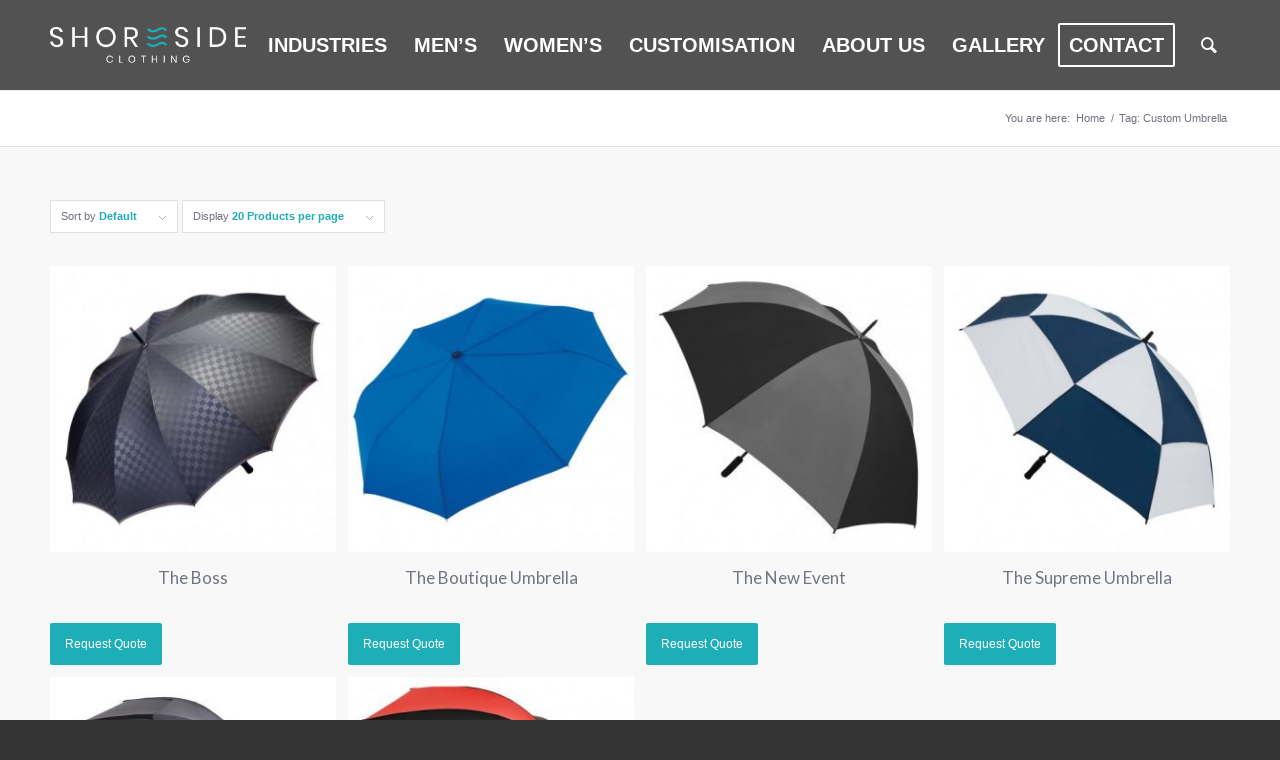

--- FILE ---
content_type: text/html; charset=UTF-8
request_url: https://shoresideclothing.com.au/product-tag/custom-umbrella/
body_size: 102009
content:
<!DOCTYPE html>
<html lang="en-US" class="html_stretched responsive av-preloader-disabled  html_header_top html_logo_left html_main_nav_header html_menu_right html_large html_header_sticky_disabled html_header_shrinking_disabled html_mobile_menu_tablet html_header_searchicon html_content_align_center html_header_unstick_top_disabled html_header_stretch_disabled html_minimal_header html_minimal_header_shadow html_elegant-blog html_av-submenu-hidden html_av-submenu-display-click html_av-overlay-side html_av-overlay-side-classic html_av-submenu-clone html_entry_id_3785 av-cookies-no-cookie-consent av-no-preview av-default-lightbox html_text_menu_active av-mobile-menu-switch-default">
<head>
<meta charset="UTF-8" />


<!-- mobile setting -->
<meta name="viewport" content="width=device-width, initial-scale=1">

<!-- Scripts/CSS and wp_head hook -->
<meta name='robots' content='index, follow, max-image-preview:large, max-snippet:-1, max-video-preview:-1' />
	<style>img:is([sizes="auto" i], [sizes^="auto," i]) { contain-intrinsic-size: 3000px 1500px }</style>
	<style type="text/css">@font-face { font-family: 'star'; src: url('https://shoresideclothing.com.au/wp-content/plugins/woocommerce/assets/fonts/star.eot'); src: url('https://shoresideclothing.com.au/wp-content/plugins/woocommerce/assets/fonts/star.eot?#iefix') format('embedded-opentype'), 	  url('https://shoresideclothing.com.au/wp-content/plugins/woocommerce/assets/fonts/star.woff') format('woff'), 	  url('https://shoresideclothing.com.au/wp-content/plugins/woocommerce/assets/fonts/star.ttf') format('truetype'), 	  url('https://shoresideclothing.com.au/wp-content/plugins/woocommerce/assets/fonts/star.svg#star') format('svg'); font-weight: normal; font-style: normal;  } @font-face { font-family: 'WooCommerce'; src: url('https://shoresideclothing.com.au/wp-content/plugins/woocommerce/assets/fonts/WooCommerce.eot'); src: url('https://shoresideclothing.com.au/wp-content/plugins/woocommerce/assets/fonts/WooCommerce.eot?#iefix') format('embedded-opentype'), 	  url('https://shoresideclothing.com.au/wp-content/plugins/woocommerce/assets/fonts/WooCommerce.woff') format('woff'), 	  url('https://shoresideclothing.com.au/wp-content/plugins/woocommerce/assets/fonts/WooCommerce.ttf') format('truetype'), 	  url('https://shoresideclothing.com.au/wp-content/plugins/woocommerce/assets/fonts/WooCommerce.svg#WooCommerce') format('svg'); font-weight: normal; font-style: normal;  } </style>
	<!-- This site is optimized with the Yoast SEO plugin v26.0 - https://yoast.com/wordpress/plugins/seo/ -->
	<title>Custom Umbrella Archives - Shoreside Clothing</title>
	<link rel="canonical" href="https://shoresideclothing.com.au/product-tag/custom-umbrella/" />
	<meta property="og:locale" content="en_US" />
	<meta property="og:type" content="article" />
	<meta property="og:title" content="Custom Umbrella Archives - Shoreside Clothing" />
	<meta property="og:url" content="https://shoresideclothing.com.au/product-tag/custom-umbrella/" />
	<meta property="og:site_name" content="Shoreside Clothing" />
	<meta name="twitter:card" content="summary_large_image" />
	<script type="application/ld+json" class="yoast-schema-graph">{"@context":"https://schema.org","@graph":[{"@type":"CollectionPage","@id":"https://shoresideclothing.com.au/product-tag/custom-umbrella/","url":"https://shoresideclothing.com.au/product-tag/custom-umbrella/","name":"Custom Umbrella Archives - Shoreside Clothing","isPartOf":{"@id":"https://shoresideclothing.com.au/#website"},"primaryImageOfPage":{"@id":"https://shoresideclothing.com.au/product-tag/custom-umbrella/#primaryimage"},"image":{"@id":"https://shoresideclothing.com.au/product-tag/custom-umbrella/#primaryimage"},"thumbnailUrl":"https://shoresideclothing.com.au/wp-content/uploads/2020/06/2120-BL.GY_-_Image_13.jpg","breadcrumb":{"@id":"https://shoresideclothing.com.au/product-tag/custom-umbrella/#breadcrumb"},"inLanguage":"en-US"},{"@type":"ImageObject","inLanguage":"en-US","@id":"https://shoresideclothing.com.au/product-tag/custom-umbrella/#primaryimage","url":"https://shoresideclothing.com.au/wp-content/uploads/2020/06/2120-BL.GY_-_Image_13.jpg","contentUrl":"https://shoresideclothing.com.au/wp-content/uploads/2020/06/2120-BL.GY_-_Image_13.jpg","width":438,"height":438},{"@type":"BreadcrumbList","@id":"https://shoresideclothing.com.au/product-tag/custom-umbrella/#breadcrumb","itemListElement":[{"@type":"ListItem","position":1,"name":"Home","item":"https://shoresideclothing.com.au/home/"},{"@type":"ListItem","position":2,"name":"Custom Umbrella"}]},{"@type":"WebSite","@id":"https://shoresideclothing.com.au/#website","url":"https://shoresideclothing.com.au/","name":"Shoreside Clothing","description":"Shoreside Clothing","potentialAction":[{"@type":"SearchAction","target":{"@type":"EntryPoint","urlTemplate":"https://shoresideclothing.com.au/?s={search_term_string}"},"query-input":{"@type":"PropertyValueSpecification","valueRequired":true,"valueName":"search_term_string"}}],"inLanguage":"en-US"}]}</script>
	<!-- / Yoast SEO plugin. -->


<link rel="alternate" type="application/rss+xml" title="Shoreside Clothing &raquo; Feed" href="https://shoresideclothing.com.au/feed/" />
<link rel="alternate" type="application/rss+xml" title="Shoreside Clothing &raquo; Comments Feed" href="https://shoresideclothing.com.au/comments/feed/" />
<link rel="alternate" type="application/rss+xml" title="Shoreside Clothing &raquo; Custom Umbrella Tag Feed" href="https://shoresideclothing.com.au/product-tag/custom-umbrella/feed/" />
		<style>
			.lazyload,
			.lazyloading {
				max-width: 100%;
			}
		</style>
		
<!-- google webfont font replacement -->

			<script type='text/javascript'>

				(function() {

					/*	check if webfonts are disabled by user setting via cookie - or user must opt in.	*/
					var html = document.getElementsByTagName('html')[0];
					var cookie_check = html.className.indexOf('av-cookies-needs-opt-in') >= 0 || html.className.indexOf('av-cookies-can-opt-out') >= 0;
					var allow_continue = true;
					var silent_accept_cookie = html.className.indexOf('av-cookies-user-silent-accept') >= 0;

					if( cookie_check && ! silent_accept_cookie )
					{
						if( ! document.cookie.match(/aviaCookieConsent/) || html.className.indexOf('av-cookies-session-refused') >= 0 )
						{
							allow_continue = false;
						}
						else
						{
							if( ! document.cookie.match(/aviaPrivacyRefuseCookiesHideBar/) )
							{
								allow_continue = false;
							}
							else if( ! document.cookie.match(/aviaPrivacyEssentialCookiesEnabled/) )
							{
								allow_continue = false;
							}
							else if( document.cookie.match(/aviaPrivacyGoogleWebfontsDisabled/) )
							{
								allow_continue = false;
							}
						}
					}

					if( allow_continue )
					{
						var f = document.createElement('link');

						f.type 	= 'text/css';
						f.rel 	= 'stylesheet';
						f.href 	= 'https://fonts.googleapis.com/css?family=Lato:300,400,700&display=auto';
						f.id 	= 'avia-google-webfont';

						document.getElementsByTagName('head')[0].appendChild(f);
					}
				})();

			</script>
			<script type="text/javascript">
/* <![CDATA[ */
window._wpemojiSettings = {"baseUrl":"https:\/\/s.w.org\/images\/core\/emoji\/16.0.1\/72x72\/","ext":".png","svgUrl":"https:\/\/s.w.org\/images\/core\/emoji\/16.0.1\/svg\/","svgExt":".svg","source":{"concatemoji":"https:\/\/shoresideclothing.com.au\/wp-includes\/js\/wp-emoji-release.min.js?ver=6.8.3"}};
/*! This file is auto-generated */
!function(s,n){var o,i,e;function c(e){try{var t={supportTests:e,timestamp:(new Date).valueOf()};sessionStorage.setItem(o,JSON.stringify(t))}catch(e){}}function p(e,t,n){e.clearRect(0,0,e.canvas.width,e.canvas.height),e.fillText(t,0,0);var t=new Uint32Array(e.getImageData(0,0,e.canvas.width,e.canvas.height).data),a=(e.clearRect(0,0,e.canvas.width,e.canvas.height),e.fillText(n,0,0),new Uint32Array(e.getImageData(0,0,e.canvas.width,e.canvas.height).data));return t.every(function(e,t){return e===a[t]})}function u(e,t){e.clearRect(0,0,e.canvas.width,e.canvas.height),e.fillText(t,0,0);for(var n=e.getImageData(16,16,1,1),a=0;a<n.data.length;a++)if(0!==n.data[a])return!1;return!0}function f(e,t,n,a){switch(t){case"flag":return n(e,"\ud83c\udff3\ufe0f\u200d\u26a7\ufe0f","\ud83c\udff3\ufe0f\u200b\u26a7\ufe0f")?!1:!n(e,"\ud83c\udde8\ud83c\uddf6","\ud83c\udde8\u200b\ud83c\uddf6")&&!n(e,"\ud83c\udff4\udb40\udc67\udb40\udc62\udb40\udc65\udb40\udc6e\udb40\udc67\udb40\udc7f","\ud83c\udff4\u200b\udb40\udc67\u200b\udb40\udc62\u200b\udb40\udc65\u200b\udb40\udc6e\u200b\udb40\udc67\u200b\udb40\udc7f");case"emoji":return!a(e,"\ud83e\udedf")}return!1}function g(e,t,n,a){var r="undefined"!=typeof WorkerGlobalScope&&self instanceof WorkerGlobalScope?new OffscreenCanvas(300,150):s.createElement("canvas"),o=r.getContext("2d",{willReadFrequently:!0}),i=(o.textBaseline="top",o.font="600 32px Arial",{});return e.forEach(function(e){i[e]=t(o,e,n,a)}),i}function t(e){var t=s.createElement("script");t.src=e,t.defer=!0,s.head.appendChild(t)}"undefined"!=typeof Promise&&(o="wpEmojiSettingsSupports",i=["flag","emoji"],n.supports={everything:!0,everythingExceptFlag:!0},e=new Promise(function(e){s.addEventListener("DOMContentLoaded",e,{once:!0})}),new Promise(function(t){var n=function(){try{var e=JSON.parse(sessionStorage.getItem(o));if("object"==typeof e&&"number"==typeof e.timestamp&&(new Date).valueOf()<e.timestamp+604800&&"object"==typeof e.supportTests)return e.supportTests}catch(e){}return null}();if(!n){if("undefined"!=typeof Worker&&"undefined"!=typeof OffscreenCanvas&&"undefined"!=typeof URL&&URL.createObjectURL&&"undefined"!=typeof Blob)try{var e="postMessage("+g.toString()+"("+[JSON.stringify(i),f.toString(),p.toString(),u.toString()].join(",")+"));",a=new Blob([e],{type:"text/javascript"}),r=new Worker(URL.createObjectURL(a),{name:"wpTestEmojiSupports"});return void(r.onmessage=function(e){c(n=e.data),r.terminate(),t(n)})}catch(e){}c(n=g(i,f,p,u))}t(n)}).then(function(e){for(var t in e)n.supports[t]=e[t],n.supports.everything=n.supports.everything&&n.supports[t],"flag"!==t&&(n.supports.everythingExceptFlag=n.supports.everythingExceptFlag&&n.supports[t]);n.supports.everythingExceptFlag=n.supports.everythingExceptFlag&&!n.supports.flag,n.DOMReady=!1,n.readyCallback=function(){n.DOMReady=!0}}).then(function(){return e}).then(function(){var e;n.supports.everything||(n.readyCallback(),(e=n.source||{}).concatemoji?t(e.concatemoji):e.wpemoji&&e.twemoji&&(t(e.twemoji),t(e.wpemoji)))}))}((window,document),window._wpemojiSettings);
/* ]]> */
</script>
<link rel='stylesheet' id='avia-grid-css' href='https://shoresideclothing.com.au/wp-content/themes/enfold/css/grid.min.css?ver=5.6.10' type='text/css' media='all' />
<link rel='stylesheet' id='avia-base-css' href='https://shoresideclothing.com.au/wp-content/themes/enfold/css/base.min.css?ver=5.6.10' type='text/css' media='all' />
<link rel='stylesheet' id='avia-layout-css' href='https://shoresideclothing.com.au/wp-content/themes/enfold/css/layout.min.css?ver=5.6.10' type='text/css' media='all' />
<link rel='stylesheet' id='avia-module-blog-css' href='https://shoresideclothing.com.au/wp-content/themes/enfold/config-templatebuilder/avia-shortcodes/blog/blog.min.css?ver=5.6.10' type='text/css' media='all' />
<link rel='stylesheet' id='avia-module-postslider-css' href='https://shoresideclothing.com.au/wp-content/themes/enfold/config-templatebuilder/avia-shortcodes/postslider/postslider.min.css?ver=5.6.10' type='text/css' media='all' />
<link rel='stylesheet' id='avia-module-button-css' href='https://shoresideclothing.com.au/wp-content/themes/enfold/config-templatebuilder/avia-shortcodes/buttons/buttons.min.css?ver=5.6.10' type='text/css' media='all' />
<link rel='stylesheet' id='avia-module-comments-css' href='https://shoresideclothing.com.au/wp-content/themes/enfold/config-templatebuilder/avia-shortcodes/comments/comments.min.css?ver=5.6.10' type='text/css' media='all' />
<link rel='stylesheet' id='avia-module-contact-css' href='https://shoresideclothing.com.au/wp-content/themes/enfold/config-templatebuilder/avia-shortcodes/contact/contact.min.css?ver=5.6.10' type='text/css' media='all' />
<link rel='stylesheet' id='avia-module-slideshow-css' href='https://shoresideclothing.com.au/wp-content/themes/enfold/config-templatebuilder/avia-shortcodes/slideshow/slideshow.min.css?ver=5.6.10' type='text/css' media='all' />
<link rel='stylesheet' id='avia-module-gallery-css' href='https://shoresideclothing.com.au/wp-content/themes/enfold/config-templatebuilder/avia-shortcodes/gallery/gallery.min.css?ver=5.6.10' type='text/css' media='all' />
<link rel='stylesheet' id='avia-module-gridrow-css' href='https://shoresideclothing.com.au/wp-content/themes/enfold/config-templatebuilder/avia-shortcodes/grid_row/grid_row.min.css?ver=5.6.10' type='text/css' media='all' />
<link rel='stylesheet' id='avia-module-heading-css' href='https://shoresideclothing.com.au/wp-content/themes/enfold/config-templatebuilder/avia-shortcodes/heading/heading.min.css?ver=5.6.10' type='text/css' media='all' />
<link rel='stylesheet' id='avia-module-hr-css' href='https://shoresideclothing.com.au/wp-content/themes/enfold/config-templatebuilder/avia-shortcodes/hr/hr.min.css?ver=5.6.10' type='text/css' media='all' />
<link rel='stylesheet' id='avia-module-icon-css' href='https://shoresideclothing.com.au/wp-content/themes/enfold/config-templatebuilder/avia-shortcodes/icon/icon.min.css?ver=5.6.10' type='text/css' media='all' />
<link rel='stylesheet' id='avia-module-iconbox-css' href='https://shoresideclothing.com.au/wp-content/themes/enfold/config-templatebuilder/avia-shortcodes/iconbox/iconbox.min.css?ver=5.6.10' type='text/css' media='all' />
<link rel='stylesheet' id='avia-module-image-css' href='https://shoresideclothing.com.au/wp-content/themes/enfold/config-templatebuilder/avia-shortcodes/image/image.min.css?ver=5.6.10' type='text/css' media='all' />
<link rel='stylesheet' id='avia-module-slideshow-contentpartner-css' href='https://shoresideclothing.com.au/wp-content/themes/enfold/config-templatebuilder/avia-shortcodes/contentslider/contentslider.min.css?ver=5.6.10' type='text/css' media='all' />
<link rel='stylesheet' id='avia-module-numbers-css' href='https://shoresideclothing.com.au/wp-content/themes/enfold/config-templatebuilder/avia-shortcodes/numbers/numbers.min.css?ver=5.6.10' type='text/css' media='all' />
<link rel='stylesheet' id='avia-module-catalogue-css' href='https://shoresideclothing.com.au/wp-content/themes/enfold/config-templatebuilder/avia-shortcodes/catalogue/catalogue.min.css?ver=5.6.10' type='text/css' media='all' />
<link rel='stylesheet' id='avia-module-slideshow-fullsize-css' href='https://shoresideclothing.com.au/wp-content/themes/enfold/config-templatebuilder/avia-shortcodes/slideshow_fullsize/slideshow_fullsize.min.css?ver=5.6.10' type='text/css' media='all' />
<link rel='stylesheet' id='avia-module-social-css' href='https://shoresideclothing.com.au/wp-content/themes/enfold/config-templatebuilder/avia-shortcodes/social_share/social_share.min.css?ver=5.6.10' type='text/css' media='all' />
<link rel='stylesheet' id='avia-module-tabs-css' href='https://shoresideclothing.com.au/wp-content/themes/enfold/config-templatebuilder/avia-shortcodes/tabs/tabs.min.css?ver=5.6.10' type='text/css' media='all' />
<link rel='stylesheet' id='avia-module-testimonials-css' href='https://shoresideclothing.com.au/wp-content/themes/enfold/config-templatebuilder/avia-shortcodes/testimonials/testimonials.min.css?ver=5.6.10' type='text/css' media='all' />
<link rel='stylesheet' id='avia-module-video-css' href='https://shoresideclothing.com.au/wp-content/themes/enfold/config-templatebuilder/avia-shortcodes/video/video.min.css?ver=5.6.10' type='text/css' media='all' />
<link rel='stylesheet' id='avia-scs-css' href='https://shoresideclothing.com.au/wp-content/themes/enfold/css/shortcodes.min.css?ver=5.6.10' type='text/css' media='all' />
<link rel='stylesheet' id='avia-woocommerce-css-css' href='https://shoresideclothing.com.au/wp-content/themes/enfold/config-woocommerce/woocommerce-mod.min.css?ver=5.6.10' type='text/css' media='all' />
<style id='wp-emoji-styles-inline-css' type='text/css'>

	img.wp-smiley, img.emoji {
		display: inline !important;
		border: none !important;
		box-shadow: none !important;
		height: 1em !important;
		width: 1em !important;
		margin: 0 0.07em !important;
		vertical-align: -0.1em !important;
		background: none !important;
		padding: 0 !important;
	}
</style>
<link rel='stylesheet' id='wp-block-library-css' href='https://shoresideclothing.com.au/wp-includes/css/dist/block-library/style.min.css?ver=6.8.3' type='text/css' media='all' />
<style id='global-styles-inline-css' type='text/css'>
:root{--wp--preset--aspect-ratio--square: 1;--wp--preset--aspect-ratio--4-3: 4/3;--wp--preset--aspect-ratio--3-4: 3/4;--wp--preset--aspect-ratio--3-2: 3/2;--wp--preset--aspect-ratio--2-3: 2/3;--wp--preset--aspect-ratio--16-9: 16/9;--wp--preset--aspect-ratio--9-16: 9/16;--wp--preset--color--black: #000000;--wp--preset--color--cyan-bluish-gray: #abb8c3;--wp--preset--color--white: #ffffff;--wp--preset--color--pale-pink: #f78da7;--wp--preset--color--vivid-red: #cf2e2e;--wp--preset--color--luminous-vivid-orange: #ff6900;--wp--preset--color--luminous-vivid-amber: #fcb900;--wp--preset--color--light-green-cyan: #7bdcb5;--wp--preset--color--vivid-green-cyan: #00d084;--wp--preset--color--pale-cyan-blue: #8ed1fc;--wp--preset--color--vivid-cyan-blue: #0693e3;--wp--preset--color--vivid-purple: #9b51e0;--wp--preset--color--metallic-red: #b02b2c;--wp--preset--color--maximum-yellow-red: #edae44;--wp--preset--color--yellow-sun: #eeee22;--wp--preset--color--palm-leaf: #83a846;--wp--preset--color--aero: #7bb0e7;--wp--preset--color--old-lavender: #745f7e;--wp--preset--color--steel-teal: #5f8789;--wp--preset--color--raspberry-pink: #d65799;--wp--preset--color--medium-turquoise: #4ecac2;--wp--preset--gradient--vivid-cyan-blue-to-vivid-purple: linear-gradient(135deg,rgba(6,147,227,1) 0%,rgb(155,81,224) 100%);--wp--preset--gradient--light-green-cyan-to-vivid-green-cyan: linear-gradient(135deg,rgb(122,220,180) 0%,rgb(0,208,130) 100%);--wp--preset--gradient--luminous-vivid-amber-to-luminous-vivid-orange: linear-gradient(135deg,rgba(252,185,0,1) 0%,rgba(255,105,0,1) 100%);--wp--preset--gradient--luminous-vivid-orange-to-vivid-red: linear-gradient(135deg,rgba(255,105,0,1) 0%,rgb(207,46,46) 100%);--wp--preset--gradient--very-light-gray-to-cyan-bluish-gray: linear-gradient(135deg,rgb(238,238,238) 0%,rgb(169,184,195) 100%);--wp--preset--gradient--cool-to-warm-spectrum: linear-gradient(135deg,rgb(74,234,220) 0%,rgb(151,120,209) 20%,rgb(207,42,186) 40%,rgb(238,44,130) 60%,rgb(251,105,98) 80%,rgb(254,248,76) 100%);--wp--preset--gradient--blush-light-purple: linear-gradient(135deg,rgb(255,206,236) 0%,rgb(152,150,240) 100%);--wp--preset--gradient--blush-bordeaux: linear-gradient(135deg,rgb(254,205,165) 0%,rgb(254,45,45) 50%,rgb(107,0,62) 100%);--wp--preset--gradient--luminous-dusk: linear-gradient(135deg,rgb(255,203,112) 0%,rgb(199,81,192) 50%,rgb(65,88,208) 100%);--wp--preset--gradient--pale-ocean: linear-gradient(135deg,rgb(255,245,203) 0%,rgb(182,227,212) 50%,rgb(51,167,181) 100%);--wp--preset--gradient--electric-grass: linear-gradient(135deg,rgb(202,248,128) 0%,rgb(113,206,126) 100%);--wp--preset--gradient--midnight: linear-gradient(135deg,rgb(2,3,129) 0%,rgb(40,116,252) 100%);--wp--preset--font-size--small: 1rem;--wp--preset--font-size--medium: 1.125rem;--wp--preset--font-size--large: 1.75rem;--wp--preset--font-size--x-large: clamp(1.75rem, 3vw, 2.25rem);--wp--preset--spacing--20: 0.44rem;--wp--preset--spacing--30: 0.67rem;--wp--preset--spacing--40: 1rem;--wp--preset--spacing--50: 1.5rem;--wp--preset--spacing--60: 2.25rem;--wp--preset--spacing--70: 3.38rem;--wp--preset--spacing--80: 5.06rem;--wp--preset--shadow--natural: 6px 6px 9px rgba(0, 0, 0, 0.2);--wp--preset--shadow--deep: 12px 12px 50px rgba(0, 0, 0, 0.4);--wp--preset--shadow--sharp: 6px 6px 0px rgba(0, 0, 0, 0.2);--wp--preset--shadow--outlined: 6px 6px 0px -3px rgba(255, 255, 255, 1), 6px 6px rgba(0, 0, 0, 1);--wp--preset--shadow--crisp: 6px 6px 0px rgba(0, 0, 0, 1);}:root { --wp--style--global--content-size: 800px;--wp--style--global--wide-size: 1130px; }:where(body) { margin: 0; }.wp-site-blocks > .alignleft { float: left; margin-right: 2em; }.wp-site-blocks > .alignright { float: right; margin-left: 2em; }.wp-site-blocks > .aligncenter { justify-content: center; margin-left: auto; margin-right: auto; }:where(.is-layout-flex){gap: 0.5em;}:where(.is-layout-grid){gap: 0.5em;}.is-layout-flow > .alignleft{float: left;margin-inline-start: 0;margin-inline-end: 2em;}.is-layout-flow > .alignright{float: right;margin-inline-start: 2em;margin-inline-end: 0;}.is-layout-flow > .aligncenter{margin-left: auto !important;margin-right: auto !important;}.is-layout-constrained > .alignleft{float: left;margin-inline-start: 0;margin-inline-end: 2em;}.is-layout-constrained > .alignright{float: right;margin-inline-start: 2em;margin-inline-end: 0;}.is-layout-constrained > .aligncenter{margin-left: auto !important;margin-right: auto !important;}.is-layout-constrained > :where(:not(.alignleft):not(.alignright):not(.alignfull)){max-width: var(--wp--style--global--content-size);margin-left: auto !important;margin-right: auto !important;}.is-layout-constrained > .alignwide{max-width: var(--wp--style--global--wide-size);}body .is-layout-flex{display: flex;}.is-layout-flex{flex-wrap: wrap;align-items: center;}.is-layout-flex > :is(*, div){margin: 0;}body .is-layout-grid{display: grid;}.is-layout-grid > :is(*, div){margin: 0;}body{padding-top: 0px;padding-right: 0px;padding-bottom: 0px;padding-left: 0px;}a:where(:not(.wp-element-button)){text-decoration: underline;}:root :where(.wp-element-button, .wp-block-button__link){background-color: #32373c;border-width: 0;color: #fff;font-family: inherit;font-size: inherit;line-height: inherit;padding: calc(0.667em + 2px) calc(1.333em + 2px);text-decoration: none;}.has-black-color{color: var(--wp--preset--color--black) !important;}.has-cyan-bluish-gray-color{color: var(--wp--preset--color--cyan-bluish-gray) !important;}.has-white-color{color: var(--wp--preset--color--white) !important;}.has-pale-pink-color{color: var(--wp--preset--color--pale-pink) !important;}.has-vivid-red-color{color: var(--wp--preset--color--vivid-red) !important;}.has-luminous-vivid-orange-color{color: var(--wp--preset--color--luminous-vivid-orange) !important;}.has-luminous-vivid-amber-color{color: var(--wp--preset--color--luminous-vivid-amber) !important;}.has-light-green-cyan-color{color: var(--wp--preset--color--light-green-cyan) !important;}.has-vivid-green-cyan-color{color: var(--wp--preset--color--vivid-green-cyan) !important;}.has-pale-cyan-blue-color{color: var(--wp--preset--color--pale-cyan-blue) !important;}.has-vivid-cyan-blue-color{color: var(--wp--preset--color--vivid-cyan-blue) !important;}.has-vivid-purple-color{color: var(--wp--preset--color--vivid-purple) !important;}.has-metallic-red-color{color: var(--wp--preset--color--metallic-red) !important;}.has-maximum-yellow-red-color{color: var(--wp--preset--color--maximum-yellow-red) !important;}.has-yellow-sun-color{color: var(--wp--preset--color--yellow-sun) !important;}.has-palm-leaf-color{color: var(--wp--preset--color--palm-leaf) !important;}.has-aero-color{color: var(--wp--preset--color--aero) !important;}.has-old-lavender-color{color: var(--wp--preset--color--old-lavender) !important;}.has-steel-teal-color{color: var(--wp--preset--color--steel-teal) !important;}.has-raspberry-pink-color{color: var(--wp--preset--color--raspberry-pink) !important;}.has-medium-turquoise-color{color: var(--wp--preset--color--medium-turquoise) !important;}.has-black-background-color{background-color: var(--wp--preset--color--black) !important;}.has-cyan-bluish-gray-background-color{background-color: var(--wp--preset--color--cyan-bluish-gray) !important;}.has-white-background-color{background-color: var(--wp--preset--color--white) !important;}.has-pale-pink-background-color{background-color: var(--wp--preset--color--pale-pink) !important;}.has-vivid-red-background-color{background-color: var(--wp--preset--color--vivid-red) !important;}.has-luminous-vivid-orange-background-color{background-color: var(--wp--preset--color--luminous-vivid-orange) !important;}.has-luminous-vivid-amber-background-color{background-color: var(--wp--preset--color--luminous-vivid-amber) !important;}.has-light-green-cyan-background-color{background-color: var(--wp--preset--color--light-green-cyan) !important;}.has-vivid-green-cyan-background-color{background-color: var(--wp--preset--color--vivid-green-cyan) !important;}.has-pale-cyan-blue-background-color{background-color: var(--wp--preset--color--pale-cyan-blue) !important;}.has-vivid-cyan-blue-background-color{background-color: var(--wp--preset--color--vivid-cyan-blue) !important;}.has-vivid-purple-background-color{background-color: var(--wp--preset--color--vivid-purple) !important;}.has-metallic-red-background-color{background-color: var(--wp--preset--color--metallic-red) !important;}.has-maximum-yellow-red-background-color{background-color: var(--wp--preset--color--maximum-yellow-red) !important;}.has-yellow-sun-background-color{background-color: var(--wp--preset--color--yellow-sun) !important;}.has-palm-leaf-background-color{background-color: var(--wp--preset--color--palm-leaf) !important;}.has-aero-background-color{background-color: var(--wp--preset--color--aero) !important;}.has-old-lavender-background-color{background-color: var(--wp--preset--color--old-lavender) !important;}.has-steel-teal-background-color{background-color: var(--wp--preset--color--steel-teal) !important;}.has-raspberry-pink-background-color{background-color: var(--wp--preset--color--raspberry-pink) !important;}.has-medium-turquoise-background-color{background-color: var(--wp--preset--color--medium-turquoise) !important;}.has-black-border-color{border-color: var(--wp--preset--color--black) !important;}.has-cyan-bluish-gray-border-color{border-color: var(--wp--preset--color--cyan-bluish-gray) !important;}.has-white-border-color{border-color: var(--wp--preset--color--white) !important;}.has-pale-pink-border-color{border-color: var(--wp--preset--color--pale-pink) !important;}.has-vivid-red-border-color{border-color: var(--wp--preset--color--vivid-red) !important;}.has-luminous-vivid-orange-border-color{border-color: var(--wp--preset--color--luminous-vivid-orange) !important;}.has-luminous-vivid-amber-border-color{border-color: var(--wp--preset--color--luminous-vivid-amber) !important;}.has-light-green-cyan-border-color{border-color: var(--wp--preset--color--light-green-cyan) !important;}.has-vivid-green-cyan-border-color{border-color: var(--wp--preset--color--vivid-green-cyan) !important;}.has-pale-cyan-blue-border-color{border-color: var(--wp--preset--color--pale-cyan-blue) !important;}.has-vivid-cyan-blue-border-color{border-color: var(--wp--preset--color--vivid-cyan-blue) !important;}.has-vivid-purple-border-color{border-color: var(--wp--preset--color--vivid-purple) !important;}.has-metallic-red-border-color{border-color: var(--wp--preset--color--metallic-red) !important;}.has-maximum-yellow-red-border-color{border-color: var(--wp--preset--color--maximum-yellow-red) !important;}.has-yellow-sun-border-color{border-color: var(--wp--preset--color--yellow-sun) !important;}.has-palm-leaf-border-color{border-color: var(--wp--preset--color--palm-leaf) !important;}.has-aero-border-color{border-color: var(--wp--preset--color--aero) !important;}.has-old-lavender-border-color{border-color: var(--wp--preset--color--old-lavender) !important;}.has-steel-teal-border-color{border-color: var(--wp--preset--color--steel-teal) !important;}.has-raspberry-pink-border-color{border-color: var(--wp--preset--color--raspberry-pink) !important;}.has-medium-turquoise-border-color{border-color: var(--wp--preset--color--medium-turquoise) !important;}.has-vivid-cyan-blue-to-vivid-purple-gradient-background{background: var(--wp--preset--gradient--vivid-cyan-blue-to-vivid-purple) !important;}.has-light-green-cyan-to-vivid-green-cyan-gradient-background{background: var(--wp--preset--gradient--light-green-cyan-to-vivid-green-cyan) !important;}.has-luminous-vivid-amber-to-luminous-vivid-orange-gradient-background{background: var(--wp--preset--gradient--luminous-vivid-amber-to-luminous-vivid-orange) !important;}.has-luminous-vivid-orange-to-vivid-red-gradient-background{background: var(--wp--preset--gradient--luminous-vivid-orange-to-vivid-red) !important;}.has-very-light-gray-to-cyan-bluish-gray-gradient-background{background: var(--wp--preset--gradient--very-light-gray-to-cyan-bluish-gray) !important;}.has-cool-to-warm-spectrum-gradient-background{background: var(--wp--preset--gradient--cool-to-warm-spectrum) !important;}.has-blush-light-purple-gradient-background{background: var(--wp--preset--gradient--blush-light-purple) !important;}.has-blush-bordeaux-gradient-background{background: var(--wp--preset--gradient--blush-bordeaux) !important;}.has-luminous-dusk-gradient-background{background: var(--wp--preset--gradient--luminous-dusk) !important;}.has-pale-ocean-gradient-background{background: var(--wp--preset--gradient--pale-ocean) !important;}.has-electric-grass-gradient-background{background: var(--wp--preset--gradient--electric-grass) !important;}.has-midnight-gradient-background{background: var(--wp--preset--gradient--midnight) !important;}.has-small-font-size{font-size: var(--wp--preset--font-size--small) !important;}.has-medium-font-size{font-size: var(--wp--preset--font-size--medium) !important;}.has-large-font-size{font-size: var(--wp--preset--font-size--large) !important;}.has-x-large-font-size{font-size: var(--wp--preset--font-size--x-large) !important;}
:where(.wp-block-post-template.is-layout-flex){gap: 1.25em;}:where(.wp-block-post-template.is-layout-grid){gap: 1.25em;}
:where(.wp-block-columns.is-layout-flex){gap: 2em;}:where(.wp-block-columns.is-layout-grid){gap: 2em;}
:root :where(.wp-block-pullquote){font-size: 1.5em;line-height: 1.6;}
</style>
<style id='woocommerce-inline-inline-css' type='text/css'>
.woocommerce form .form-row .required { visibility: visible; }
</style>
<link rel='stylesheet' id='avia-fold-unfold-css' href='https://shoresideclothing.com.au/wp-content/themes/enfold/css/avia-snippet-fold-unfold.min.css?ver=5.6.10' type='text/css' media='all' />
<link rel='stylesheet' id='avia-popup-css-css' href='https://shoresideclothing.com.au/wp-content/themes/enfold/js/aviapopup/magnific-popup.min.css?ver=5.6.10' type='text/css' media='screen' />
<link rel='stylesheet' id='avia-lightbox-css' href='https://shoresideclothing.com.au/wp-content/themes/enfold/css/avia-snippet-lightbox.min.css?ver=5.6.10' type='text/css' media='screen' />
<link rel='stylesheet' id='avia-widget-css-css' href='https://shoresideclothing.com.au/wp-content/themes/enfold/css/avia-snippet-widget.min.css?ver=5.6.10' type='text/css' media='screen' />
<link rel='stylesheet' id='avia-dynamic-css' href='https://shoresideclothing.com.au/wp-content/uploads/dynamic_avia/enfold.css?ver=696fa8ab013cf' type='text/css' media='all' />
<link rel='stylesheet' id='avia-custom-css' href='https://shoresideclothing.com.au/wp-content/themes/enfold/css/custom.css?ver=5.6.10' type='text/css' media='all' />
<link rel='stylesheet' id='gpls_woo_rfq_css-css' href='https://shoresideclothing.com.au/wp-content/plugins/woo-rfq-for-woocommerce/gpls_assets/css/gpls_woo_rfq.css?ver=9809' type='text/css' media='all' />
<script type="text/javascript" src="https://shoresideclothing.com.au/wp-includes/js/jquery/jquery.min.js?ver=3.7.1" id="jquery-core-js"></script>
<script type="text/javascript" src="https://shoresideclothing.com.au/wp-includes/js/jquery/jquery-migrate.min.js?ver=3.4.1" id="jquery-migrate-js"></script>
<script type="text/javascript" src="https://shoresideclothing.com.au/wp-content/plugins/woocommerce/assets/js/js-cookie/js.cookie.min.js?ver=2.1.4-wc.10.4.3" id="wc-js-cookie-js" defer="defer" data-wp-strategy="defer"></script>
<script type="text/javascript" id="wc-cart-fragments-js-extra">
/* <![CDATA[ */
var wc_cart_fragments_params = {"ajax_url":"\/wp-admin\/admin-ajax.php","wc_ajax_url":"\/?wc-ajax=%%endpoint%%","cart_hash_key":"wc_cart_hash_5a27a4891a663c5673df490a9289f2fd","fragment_name":"wc_fragments_5a27a4891a663c5673df490a9289f2fd","request_timeout":"5000"};
/* ]]> */
</script>
<script type="text/javascript" src="https://shoresideclothing.com.au/wp-content/plugins/woocommerce/assets/js/frontend/cart-fragments.min.js?ver=10.4.3" id="wc-cart-fragments-js" defer="defer" data-wp-strategy="defer"></script>
<script type="text/javascript" src="https://shoresideclothing.com.au/wp-content/plugins/woocommerce/assets/js/jquery-blockui/jquery.blockUI.min.js?ver=2.7.0-wc.10.4.3" id="wc-jquery-blockui-js" defer="defer" data-wp-strategy="defer"></script>
<script type="text/javascript" id="wc-add-to-cart-js-extra">
/* <![CDATA[ */
var wc_add_to_cart_params = {"ajax_url":"\/wp-admin\/admin-ajax.php","wc_ajax_url":"\/?wc-ajax=%%endpoint%%","i18n_view_cart":"View cart","cart_url":"https:\/\/shoresideclothing.com.au\/cart\/","is_cart":"","cart_redirect_after_add":"no"};
/* ]]> */
</script>
<script type="text/javascript" src="https://shoresideclothing.com.au/wp-content/plugins/woocommerce/assets/js/frontend/add-to-cart.min.js?ver=10.4.3" id="wc-add-to-cart-js" defer="defer" data-wp-strategy="defer"></script>
<script type="text/javascript" id="woocommerce-js-extra">
/* <![CDATA[ */
var woocommerce_params = {"ajax_url":"\/wp-admin\/admin-ajax.php","wc_ajax_url":"\/?wc-ajax=%%endpoint%%","i18n_password_show":"Show password","i18n_password_hide":"Hide password"};
/* ]]> */
</script>
<script type="text/javascript" src="https://shoresideclothing.com.au/wp-content/plugins/woocommerce/assets/js/frontend/woocommerce.min.js?ver=10.4.3" id="woocommerce-js" defer="defer" data-wp-strategy="defer"></script>
<script type="text/javascript" src="https://shoresideclothing.com.au/wp-content/uploads/dynamic_avia/avia-head-scripts-c8388c79e22e949a5ba479de9cb54f8a---696fa8ba9f0f5.js" id="avia-head-scripts-js"></script>
<link rel="https://api.w.org/" href="https://shoresideclothing.com.au/wp-json/" /><link rel="alternate" title="JSON" type="application/json" href="https://shoresideclothing.com.au/wp-json/wp/v2/product_tag/429" /><link rel="EditURI" type="application/rsd+xml" title="RSD" href="https://shoresideclothing.com.au/xmlrpc.php?rsd" />
<meta name="generator" content="WordPress 6.8.3" />
<meta name="generator" content="WooCommerce 10.4.3" />
		<script>
			document.documentElement.className = document.documentElement.className.replace('no-js', 'js');
		</script>
				<style>
			.no-js img.lazyload {
				display: none;
			}

			figure.wp-block-image img.lazyloading {
				min-width: 150px;
			}

			.lazyload,
			.lazyloading {
				--smush-placeholder-width: 100px;
				--smush-placeholder-aspect-ratio: 1/1;
				width: var(--smush-image-width, var(--smush-placeholder-width)) !important;
				aspect-ratio: var(--smush-image-aspect-ratio, var(--smush-placeholder-aspect-ratio)) !important;
			}

						.lazyload, .lazyloading {
				opacity: 0;
			}

			.lazyloaded {
				opacity: 1;
				transition: opacity 400ms;
				transition-delay: 0ms;
			}

					</style>
		<link rel="profile" href="https://gmpg.org/xfn/11" />
<link rel="alternate" type="application/rss+xml" title="Shoreside Clothing RSS2 Feed" href="https://shoresideclothing.com.au/feed/" />
<link rel="pingback" href="https://shoresideclothing.com.au/xmlrpc.php" />
<!--[if lt IE 9]><script src="https://shoresideclothing.com.au/wp-content/themes/enfold/js/html5shiv.js"></script><![endif]-->
<link rel="icon" href="https://shoresideclothing.com.au/wp-content/uploads/2020/08/Shoreside-Clothing-Logo-final-03.png" type="image/png">
	<noscript><style>.woocommerce-product-gallery{ opacity: 1 !important; }</style></noscript>
	
<!-- To speed up the rendering and to display the site as fast as possible to the user we include some styles and scripts for above the fold content inline -->
<script type="text/javascript">'use strict';var avia_is_mobile=!1;if(/Android|webOS|iPhone|iPad|iPod|BlackBerry|IEMobile|Opera Mini/i.test(navigator.userAgent)&&'ontouchstart' in document.documentElement){avia_is_mobile=!0;document.documentElement.className+=' avia_mobile '}
else{document.documentElement.className+=' avia_desktop '};document.documentElement.className+=' js_active ';(function(){var e=['-webkit-','-moz-','-ms-',''],n='',o=!1,a=!1;for(var t in e){if(e[t]+'transform' in document.documentElement.style){o=!0;n=e[t]+'transform'};if(e[t]+'perspective' in document.documentElement.style){a=!0}};if(o){document.documentElement.className+=' avia_transform '};if(a){document.documentElement.className+=' avia_transform3d '};if(typeof document.getElementsByClassName=='function'&&typeof document.documentElement.getBoundingClientRect=='function'&&avia_is_mobile==!1){if(n&&window.innerHeight>0){setTimeout(function(){var e=0,o={},a=0,t=document.getElementsByClassName('av-parallax'),i=window.pageYOffset||document.documentElement.scrollTop;for(e=0;e<t.length;e++){t[e].style.top='0px';o=t[e].getBoundingClientRect();a=Math.ceil((window.innerHeight+i-o.top)*0.3);t[e].style[n]='translate(0px, '+a+'px)';t[e].style.top='auto';t[e].className+=' enabled-parallax '}},50)}}})();</script><link rel="icon" href="https://shoresideclothing.com.au/wp-content/uploads/2024/07/cropped-Untitled-design-32x32.png" sizes="32x32" />
<link rel="icon" href="https://shoresideclothing.com.au/wp-content/uploads/2024/07/cropped-Untitled-design-192x192.png" sizes="192x192" />
<link rel="apple-touch-icon" href="https://shoresideclothing.com.au/wp-content/uploads/2024/07/cropped-Untitled-design-180x180.png" />
<meta name="msapplication-TileImage" content="https://shoresideclothing.com.au/wp-content/uploads/2024/07/cropped-Untitled-design-270x270.png" />
		<style type="text/css" id="wp-custom-css">
			.related.products {
    display: none;
}		</style>
		<style type="text/css">
		@font-face {font-family: 'entypo-fontello'; font-weight: normal; font-style: normal; font-display: auto;
		src: url('https://shoresideclothing.com.au/wp-content/themes/enfold/config-templatebuilder/avia-template-builder/assets/fonts/entypo-fontello.woff2') format('woff2'),
		url('https://shoresideclothing.com.au/wp-content/themes/enfold/config-templatebuilder/avia-template-builder/assets/fonts/entypo-fontello.woff') format('woff'),
		url('https://shoresideclothing.com.au/wp-content/themes/enfold/config-templatebuilder/avia-template-builder/assets/fonts/entypo-fontello.ttf') format('truetype'),
		url('https://shoresideclothing.com.au/wp-content/themes/enfold/config-templatebuilder/avia-template-builder/assets/fonts/entypo-fontello.svg#entypo-fontello') format('svg'),
		url('https://shoresideclothing.com.au/wp-content/themes/enfold/config-templatebuilder/avia-template-builder/assets/fonts/entypo-fontello.eot'),
		url('https://shoresideclothing.com.au/wp-content/themes/enfold/config-templatebuilder/avia-template-builder/assets/fonts/entypo-fontello.eot?#iefix') format('embedded-opentype');
		} #top .avia-font-entypo-fontello, body .avia-font-entypo-fontello, html body [data-av_iconfont='entypo-fontello']:before{ font-family: 'entypo-fontello'; }
		</style>

<!--
Debugging Info for Theme support: 

Theme: Enfold
Version: 5.6.10
Installed: enfold
AviaFramework Version: 5.6
AviaBuilder Version: 5.3
aviaElementManager Version: 1.0.1
ML:512-PU:140-PLA:8
WP:6.8.3
Compress: CSS:load minified only - JS:all theme files
Updates: disabled
PLAu:7
-->
</head>

<body id="top" class="archive tax-product_tag term-custom-umbrella term-429 wp-theme-enfold stretched rtl_columns av-curtain-numeric lato helvetica-websave helvetica  theme-enfold woocommerce woocommerce-page woocommerce-no-js avia-responsive-images-support avia-woocommerce-30 av-recaptcha-enabled av-google-badge-hide" itemscope="itemscope" itemtype="https://schema.org/WebPage" >

	
	<div id='wrap_all'>

	
<header id='header' class='all_colors header_color light_bg_color  av_header_top av_logo_left av_main_nav_header av_menu_right av_large av_header_sticky_disabled av_header_shrinking_disabled av_header_stretch_disabled av_mobile_menu_tablet av_header_searchicon av_header_unstick_top_disabled av_seperator_small_border av_minimal_header av_minimal_header_shadow av_bottom_nav_disabled ' data-av_shrink_factor='50' role="banner" itemscope="itemscope" itemtype="https://schema.org/WPHeader" >

		<div  id='header_main' class='container_wrap container_wrap_logo'>

        <ul  class = 'menu-item cart_dropdown ' data-success='was added to the cart'><li class="cart_dropdown_first"><a class='cart_dropdown_link' href='https://shoresideclothing.com.au/cart/'><span aria-hidden='true' data-av_icon='' data-av_iconfont='entypo-fontello'></span><span class='av-cart-counter '>0</span><span class="avia_hidden_link_text">Shopping Cart</span></a><!--<span class='cart_subtotal'><span class="woocommerce-Price-amount amount"><bdi><span class="woocommerce-Price-currencySymbol">&#36;</span>0.00</bdi></span></span>--><div class="dropdown_widget dropdown_widget_cart"><div class="avia-arrow"></div><div class="widget_shopping_cart_content"></div></div></li></ul><div class='container av-logo-container'><div class='inner-container'><span class='logo avia-standard-logo'><a href='https://shoresideclothing.com.au/' class='' aria-label='Shoreside Clothing Web Logo' title='Shoreside Clothing Web Logo'><img src="https://shoresideclothing.com.au/wp-content/uploads/2024/07/Shoreside-Clothing-Web-Logo-1.png" srcset="https://shoresideclothing.com.au/wp-content/uploads/2024/07/Shoreside-Clothing-Web-Logo-1.png 340w, https://shoresideclothing.com.au/wp-content/uploads/2024/07/Shoreside-Clothing-Web-Logo-1-300x138.png 300w" sizes="(max-width: 340px) 100vw, 340px" height="100" width="300" alt='Shoreside Clothing' title='Shoreside Clothing Web Logo' /></a></span><nav class='main_menu' data-selectname='Select a page'  role="navigation" itemscope="itemscope" itemtype="https://schema.org/SiteNavigationElement" ><div class="avia-menu av-main-nav-wrap"><ul role="menu" class="menu av-main-nav" id="avia-menu"><li role="menuitem" id="menu-item-9953" class="menu-item menu-item-type-custom menu-item-object-custom menu-item-has-children menu-item-top-level menu-item-top-level-1"><a itemprop="url" tabindex="0"><span class="avia-bullet"></span><span class="avia-menu-text">INDUSTRIES</span><span class="avia-menu-fx"><span class="avia-arrow-wrap"><span class="avia-arrow"></span></span></span></a>


<ul class="sub-menu">
	<li role="menuitem" id="menu-item-11787" class="menu-item menu-item-type-post_type menu-item-object-page"><a href="https://shoresideclothing.com.au/marine-clothing/" itemprop="url" tabindex="0"><span class="avia-bullet"></span><span class="avia-menu-text">Marine</span></a></li>
	<li role="menuitem" id="menu-item-11847" class="menu-item menu-item-type-post_type menu-item-object-page"><a href="https://shoresideclothing.com.au/corporate-uniforms/" itemprop="url" tabindex="0"><span class="avia-bullet"></span><span class="avia-menu-text">Corporate</span></a></li>
	<li role="menuitem" id="menu-item-10163" class="menu-item menu-item-type-post_type menu-item-object-page"><a href="https://shoresideclothing.com.au/workwear-tradies-branded-uniforms/" itemprop="url" tabindex="0"><span class="avia-bullet"></span><span class="avia-menu-text">Workwear &#038; Tradies</span></a></li>
	<li role="menuitem" id="menu-item-11848" class="menu-item menu-item-type-post_type menu-item-object-page"><a href="https://shoresideclothing.com.au/country-clothing-accessories/" itemprop="url" tabindex="0"><span class="avia-bullet"></span><span class="avia-menu-text">Country</span></a></li>
	<li role="menuitem" id="menu-item-10112" class="menu-item menu-item-type-taxonomy menu-item-object-product_cat"><a href="https://shoresideclothing.com.au/product-category/hospitality/" itemprop="url" tabindex="0"><span class="avia-bullet"></span><span class="avia-menu-text">Hospitality</span></a></li>
	<li role="menuitem" id="menu-item-10172" class="menu-item menu-item-type-post_type menu-item-object-page"><a href="https://shoresideclothing.com.au/team-active-wear/" itemprop="url" tabindex="0"><span class="avia-bullet"></span><span class="avia-menu-text">Team &#038; Active Wear</span></a></li>
	<li role="menuitem" id="menu-item-10111" class="menu-item menu-item-type-taxonomy menu-item-object-product_cat"><a href="https://shoresideclothing.com.au/product-category/headwear-hats-caps/" itemprop="url" tabindex="0"><span class="avia-bullet"></span><span class="avia-menu-text">Headwear</span></a></li>
	<li role="menuitem" id="menu-item-9950" class="menu-item menu-item-type-post_type menu-item-object-page"><a href="https://shoresideclothing.com.au/branded-merchandise-promotional-items/" itemprop="url" tabindex="0"><span class="avia-bullet"></span><span class="avia-menu-text">Promotional</span></a></li>
</ul>
</li>
<li role="menuitem" id="menu-item-9954" class="menu-item menu-item-type-custom menu-item-object-custom menu-item-has-children menu-item-top-level menu-item-top-level-2"><a itemprop="url" tabindex="0"><span class="avia-bullet"></span><span class="avia-menu-text">MEN&#8217;S</span><span class="avia-menu-fx"><span class="avia-arrow-wrap"><span class="avia-arrow"></span></span></span></a>


<ul class="sub-menu">
	<li role="menuitem" id="menu-item-10121" class="menu-item menu-item-type-taxonomy menu-item-object-product_cat"><a href="https://shoresideclothing.com.au/product-category/mens-t-shirt-tshirts/" itemprop="url" tabindex="0"><span class="avia-bullet"></span><span class="avia-menu-text">T-Shirts</span></a></li>
	<li role="menuitem" id="menu-item-10113" class="menu-item menu-item-type-taxonomy menu-item-object-product_cat"><a href="https://shoresideclothing.com.au/product-category/mens-polos/" itemprop="url" tabindex="0"><span class="avia-bullet"></span><span class="avia-menu-text">Polos</span></a></li>
	<li role="menuitem" id="menu-item-10117" class="menu-item menu-item-type-taxonomy menu-item-object-product_cat"><a href="https://shoresideclothing.com.au/product-category/mens-shirts/" itemprop="url" tabindex="0"><span class="avia-bullet"></span><span class="avia-menu-text">Shirts</span></a></li>
	<li role="menuitem" id="menu-item-10114" class="menu-item menu-item-type-taxonomy menu-item-object-product_cat"><a href="https://shoresideclothing.com.au/product-category/jackets-mens/" itemprop="url" tabindex="0"><span class="avia-bullet"></span><span class="avia-menu-text">Jackets</span></a></li>
	<li role="menuitem" id="menu-item-10124" class="menu-item menu-item-type-taxonomy menu-item-object-product_cat"><a href="https://shoresideclothing.com.au/product-category/fleeces-hoodies/" itemprop="url" tabindex="0"><span class="avia-bullet"></span><span class="avia-menu-text">Sweaters/Fleece</span></a></li>
	<li role="menuitem" id="menu-item-10118" class="menu-item menu-item-type-taxonomy menu-item-object-product_cat"><a href="https://shoresideclothing.com.au/product-category/mens-knitwear/" itemprop="url" tabindex="0"><span class="avia-bullet"></span><span class="avia-menu-text">Knitwear</span></a></li>
	<li role="menuitem" id="menu-item-10122" class="menu-item menu-item-type-taxonomy menu-item-object-product_cat"><a href="https://shoresideclothing.com.au/product-category/gilet-vests/" itemprop="url" tabindex="0"><span class="avia-bullet"></span><span class="avia-menu-text">Vests/Gilets</span></a></li>
	<li role="menuitem" id="menu-item-10120" class="menu-item menu-item-type-taxonomy menu-item-object-product_cat"><a href="https://shoresideclothing.com.au/product-category/shorts-trousers/" itemprop="url" tabindex="0"><span class="avia-bullet"></span><span class="avia-menu-text">Shorts/Trousers</span></a></li>
	<li role="menuitem" id="menu-item-10116" class="menu-item menu-item-type-taxonomy menu-item-object-product_cat"><a href="https://shoresideclothing.com.au/product-category/bags/" itemprop="url" tabindex="0"><span class="avia-bullet"></span><span class="avia-menu-text">Bags</span></a></li>
	<li role="menuitem" id="menu-item-10115" class="menu-item menu-item-type-taxonomy menu-item-object-product_cat"><a href="https://shoresideclothing.com.au/product-category/headwear-hats-caps/" itemprop="url" tabindex="0"><span class="avia-bullet"></span><span class="avia-menu-text">Headwear</span></a></li>
	<li role="menuitem" id="menu-item-10119" class="menu-item menu-item-type-taxonomy menu-item-object-product_cat"><a href="https://shoresideclothing.com.au/product-category/boots-and-shoes/" itemprop="url" tabindex="0"><span class="avia-bullet"></span><span class="avia-menu-text">Footwear</span></a></li>
	<li role="menuitem" id="menu-item-10123" class="menu-item menu-item-type-post_type menu-item-object-page"><a href="https://shoresideclothing.com.au/branded-merchandise-promotional-items/" itemprop="url" tabindex="0"><span class="avia-bullet"></span><span class="avia-menu-text">Promotional</span></a></li>
</ul>
</li>
<li role="menuitem" id="menu-item-10140" class="menu-item menu-item-type-custom menu-item-object-custom menu-item-has-children menu-item-top-level menu-item-top-level-3"><a href="#" itemprop="url" tabindex="0"><span class="avia-bullet"></span><span class="avia-menu-text">WOMEN&#8217;S</span><span class="avia-menu-fx"><span class="avia-arrow-wrap"><span class="avia-arrow"></span></span></span></a>


<ul class="sub-menu">
	<li role="menuitem" id="menu-item-10137" class="menu-item menu-item-type-taxonomy menu-item-object-product_cat"><a href="https://shoresideclothing.com.au/product-category/womens-ladies-tshirt/" itemprop="url" tabindex="0"><span class="avia-bullet"></span><span class="avia-menu-text">T-Shirts</span></a></li>
	<li role="menuitem" id="menu-item-10129" class="menu-item menu-item-type-taxonomy menu-item-object-product_cat"><a href="https://shoresideclothing.com.au/product-category/ladies-polos/" itemprop="url" tabindex="0"><span class="avia-bullet"></span><span class="avia-menu-text">Polos</span></a></li>
	<li role="menuitem" id="menu-item-10130" class="menu-item menu-item-type-taxonomy menu-item-object-product_cat"><a href="https://shoresideclothing.com.au/product-category/corporate-womens-ladies-shirts/" itemprop="url" tabindex="0"><span class="avia-bullet"></span><span class="avia-menu-text">Shirts</span></a></li>
	<li role="menuitem" id="menu-item-15733" class="menu-item menu-item-type-taxonomy menu-item-object-product_cat"><a href="https://shoresideclothing.com.au/product-category/ladies-jackets-vests-gilet/" itemprop="url" tabindex="0"><span class="avia-bullet"></span><span class="avia-menu-text">Jackets &#038; Vests</span></a></li>
	<li role="menuitem" id="menu-item-10139" class="menu-item menu-item-type-taxonomy menu-item-object-product_cat"><a href="https://shoresideclothing.com.au/product-category/womens-knits-fleece-and-hoodies/" itemprop="url" tabindex="0"><span class="avia-bullet"></span><span class="avia-menu-text">Knitwear</span></a></li>
	<li role="menuitem" id="menu-item-10135" class="menu-item menu-item-type-taxonomy menu-item-object-product_cat"><a href="https://shoresideclothing.com.au/product-category/womens-ladies-shorts-trousers/" itemprop="url" tabindex="0"><span class="avia-bullet"></span><span class="avia-menu-text">Shorts/Trousers</span></a></li>
	<li role="menuitem" id="menu-item-10136" class="menu-item menu-item-type-taxonomy menu-item-object-product_cat"><a href="https://shoresideclothing.com.au/product-category/womens-skirts-and-dresses/" itemprop="url" tabindex="0"><span class="avia-bullet"></span><span class="avia-menu-text">Skirts/Dresses</span></a></li>
	<li role="menuitem" id="menu-item-10131" class="menu-item menu-item-type-taxonomy menu-item-object-product_cat"><a href="https://shoresideclothing.com.au/product-category/shoes-and-boots/" itemprop="url" tabindex="0"><span class="avia-bullet"></span><span class="avia-menu-text">Footwear</span></a></li>
</ul>
</li>
<li role="menuitem" id="menu-item-10059" class="menu-item menu-item-type-post_type menu-item-object-page menu-item-top-level menu-item-top-level-4"><a href="https://shoresideclothing.com.au/expertise__trashed/customise/" itemprop="url" tabindex="0"><span class="avia-bullet"></span><span class="avia-menu-text">CUSTOMISATION</span><span class="avia-menu-fx"><span class="avia-arrow-wrap"><span class="avia-arrow"></span></span></span></a></li>
<li role="menuitem" id="menu-item-9946" class="menu-item menu-item-type-post_type menu-item-object-page menu-item-top-level menu-item-top-level-5"><a href="https://shoresideclothing.com.au/company/" itemprop="url" tabindex="0"><span class="avia-bullet"></span><span class="avia-menu-text">ABOUT US</span><span class="avia-menu-fx"><span class="avia-arrow-wrap"><span class="avia-arrow"></span></span></span></a></li>
<li role="menuitem" id="menu-item-10060" class="menu-item menu-item-type-post_type menu-item-object-page menu-item-mega-parent  menu-item-top-level menu-item-top-level-6"><a href="https://shoresideclothing.com.au/gallery/" itemprop="url" tabindex="0"><span class="avia-bullet"></span><span class="avia-menu-text">GALLERY</span><span class="avia-menu-fx"><span class="avia-arrow-wrap"><span class="avia-arrow"></span></span></span></a></li>
<li role="menuitem" id="menu-item-10058" class="menu-item menu-item-type-post_type menu-item-object-page av-menu-button av-menu-button-bordered menu-item-top-level menu-item-top-level-7"><a href="https://shoresideclothing.com.au/contact/" itemprop="url" tabindex="0"><span class="avia-bullet"></span><span class="avia-menu-text">CONTACT</span><span class="avia-menu-fx"><span class="avia-arrow-wrap"><span class="avia-arrow"></span></span></span></a></li>
<li id="menu-item-search" class="noMobile menu-item menu-item-search-dropdown menu-item-avia-special" role="menuitem"><a aria-label="Search" href="?s=" rel="nofollow" data-avia-search-tooltip="

&lt;form role=&quot;search&quot; action=&quot;https://shoresideclothing.com.au/&quot; id=&quot;searchform&quot; method=&quot;get&quot; class=&quot;&quot;&gt;
	&lt;div&gt;
		&lt;input type=&quot;submit&quot; value=&quot;&quot; id=&quot;searchsubmit&quot; class=&quot;button avia-font-entypo-fontello&quot; /&gt;
		&lt;input type=&quot;text&quot; id=&quot;s&quot; name=&quot;s&quot; value=&quot;&quot; placeholder=&#039;Search&#039; /&gt;
			&lt;/div&gt;
&lt;/form&gt;
" aria-hidden='false' data-av_icon='' data-av_iconfont='entypo-fontello'><span class="avia_hidden_link_text">Search</span></a></li><li class="av-burger-menu-main menu-item-avia-special av-small-burger-icon" role="menuitem">
	        			<a href="#" aria-label="Menu" aria-hidden="false">
							<span class="av-hamburger av-hamburger--spin av-js-hamburger">
								<span class="av-hamburger-box">
						          <span class="av-hamburger-inner"></span>
						          <strong>Menu</strong>
								</span>
							</span>
							<span class="avia_hidden_link_text">Menu</span>
						</a>
	        		   </li></ul></div></nav></div> </div> 
		<!-- end container_wrap-->
		</div>
<div class="header_bg"></div>
<!-- end header -->
</header>

	<div id='main' class='all_colors' data-scroll-offset='0'>

	<div class='stretch_full container_wrap alternate_color light_bg_color empty_title  title_container'><div class='container'><div class="breadcrumb breadcrumbs avia-breadcrumbs"><div class="breadcrumb-trail" ><span class="trail-before"><span class="breadcrumb-title">You are here:</span></span> <span  itemscope="itemscope" itemtype="https://schema.org/BreadcrumbList" ><span  itemscope="itemscope" itemtype="https://schema.org/ListItem" itemprop="itemListElement" ><a itemprop="url" href="https://shoresideclothing.com.au" title="Shoreside Clothing" rel="home" class="trail-begin"><span itemprop="name">Home</span></a><span itemprop="position" class="hidden">1</span></span></span> <span class="sep">/</span> <span class="trail-end">Tag: Custom Umbrella</span></div></div></div></div><div class='container_wrap container_wrap_first main_color fullsize template-shop shop_columns_4'><div class="container"><header class="woocommerce-products-header">
			<h1 class="woocommerce-products-header__title page-title">Custom Umbrella</h1>
	
	</header>
<main class='template-shop content av-content-full alpha units'  role="main" itemprop="mainContentOfPage" itemscope="itemscope" itemtype="https://schema.org/SomeProducts" ><div class='entry-content-wrapper'><div class="woocommerce-notices-wrapper"></div><div class="product-sorting"><ul class="sort-param sort-param-order"><li><span class='currently-selected'>Sort by <strong>Default</strong></span><ul><li class="current-param"><a href='?avia_extended_shop_select=yes&product_order=default' rel="nofollow"><span class='avia-bullet'></span>Default</a></li><li><a href='?avia_extended_shop_select=yes&product_order=menu_order' rel="nofollow"><span class='avia-bullet'></span>Custom</a></li><li><a href='?avia_extended_shop_select=yes&product_order=title' rel="nofollow"><span class='avia-bullet'></span>Name</a></li><li><a href='?avia_extended_shop_select=yes&product_order=price' rel="nofollow"><span class='avia-bullet'></span>Price</a></li><li><a href='?avia_extended_shop_select=yes&product_order=date' rel="nofollow"><span class='avia-bullet'></span>Date</a></li><li><a href='?avia_extended_shop_select=yes&product_order=popularity' rel="nofollow"><span class='avia-bullet'></span>Popularity (sales)</a></li><li><a href='?avia_extended_shop_select=yes&product_order=rating' rel="nofollow"><span class='avia-bullet'></span>Average rating</a></li><li><a href='?avia_extended_shop_select=yes&product_order=relevance' rel="nofollow"><span class='avia-bullet'></span>Relevance</a></li><li><a href='?avia_extended_shop_select=yes&product_order=rand' rel="nofollow"><span class='avia-bullet'></span>Random</a></li><li><a href='?avia_extended_shop_select=yes&product_order=id' rel="nofollow"><span class='avia-bullet'></span>Product ID</a></li></ul></li></ul><ul class='sort-param sort-param-count'><li><span class='currently-selected'>Display <strong>20 Products per page </strong></span><ul><li class="current-param"><a href='?paged=1&avia_extended_shop_select=yes&product_count=20' rel="nofollow">		<span class='avia-bullet'></span>20 Products per page</a></li><li><a href='?paged=1&avia_extended_shop_select=yes&product_count=40' rel="nofollow">	<span class='avia-bullet'></span>40 Products per page</a></li><li><a href='?paged=1&avia_extended_shop_select=yes&product_count=60' rel="nofollow">	<span class='avia-bullet'></span>60 Products per page</a></li></ul></li></ul></div><ul class="products columns-4">
<li class="product type-product post-3785 status-publish first instock product_cat-pr-umbrellas product_tag-custom-umbrella product_tag-customized-umbrellas product_tag-quality-custom-umbrella product_tag-umbrella has-post-thumbnail taxable shipping-taxable purchasable product-type-simple">
	<div class='inner_product main_color wrapped_style noLightbox  av-product-class-minimal'><a href="https://shoresideclothing.com.au/product/the-boss/" class="woocommerce-LoopProduct-link woocommerce-loop-product__link"><div class="thumbnail_container"><img loading="lazy" width="300" height="300" src="https://shoresideclothing.com.au/wp-content/uploads/2020/06/2120-BL.GY_-_Image_13-300x300.jpg" class="wp-image-3787 avia-img-lazy-loading-3787 attachment-shop_catalog size-shop_catalog wp-post-image" alt="" decoding="async" srcset="https://shoresideclothing.com.au/wp-content/uploads/2020/06/2120-BL.GY_-_Image_13-300x300.jpg 300w, https://shoresideclothing.com.au/wp-content/uploads/2020/06/2120-BL.GY_-_Image_13-80x80.jpg 80w, https://shoresideclothing.com.au/wp-content/uploads/2020/06/2120-BL.GY_-_Image_13-36x36.jpg 36w, https://shoresideclothing.com.au/wp-content/uploads/2020/06/2120-BL.GY_-_Image_13-180x180.jpg 180w, https://shoresideclothing.com.au/wp-content/uploads/2020/06/2120-BL.GY_-_Image_13-100x100.jpg 100w, https://shoresideclothing.com.au/wp-content/uploads/2020/06/2120-BL.GY_-_Image_13.jpg 438w" sizes="(max-width: 300px) 100vw, 300px" /><span class="cart-loading"></span></div><div class='inner_product_header'><div class='avia-arrow'></div><div class='inner_product_header_table'><div class='inner_product_header_cell'><h2 class="woocommerce-loop-product__title">The Boss</h2>
</div></div></div></a>            
            
            

                
                    <div>

<div style="clear:both">
<form  style="display: block;" class="woo_rfq_after_shop_loop_button"
      data-rfq-product-id='3785'
      action='/product-tag/custom-umbrella/?add-to-cart=3785' method='post'>
                        <input type="hidden" id="_wpnonce" name="_wpnonce" value="8768af920f" /><input type="hidden" name="_wp_http_referer" value="/product-tag/custom-umbrella/" />                        <input type='hidden' value='3785' name='rfq_id' id='rfq_id'/>
                        <input type='hidden' value='simple' name='rfq_var' id='rfq_var'/>
                        <input class='variation_id' type='hidden' id='rfq_variation_id' name='rfq_variation_id'/>
                      <input type='hidden' value='simple' name='product_type' id='product_type'/>
                        <input type='hidden' value='3785' name='rfq_product_id'
                               id='rfq_product_id'/>
                                              <input type='submit'  name='submit' value='Request Quote' id='rfq_button_3785'
                              class='button rfq_button'
                       style=""
                       onmouseover=";"
                       onmouseout=";"/>
                                               <div style="display:none !important;max-width:20px !important; text-align: center !important;margin-left: auto !important;margin-right:auto  !important" id='image_3785'>
                            <image style="max-width:10px !important"  src="https://shoresideclothing.com.au/wp-content/plugins/woo-rfq-for-woocommerce//gpls_assets/img/select2-spinner.gif"></image></div>
                        <div id='note_3785'></div>



</form>
</div>
</div>

                
            

        
            </div></li>
<li class="product type-product post-3816 status-publish instock product_cat-pr-umbrellas product_tag-custom-umbrella product_tag-customized-umbrellas product_tag-quality-custom-umbrella product_tag-ultimate-umbrella product_tag-umbrella has-post-thumbnail taxable shipping-taxable purchasable product-type-simple">
	<div class='inner_product main_color wrapped_style noLightbox  av-product-class-minimal'><a href="https://shoresideclothing.com.au/product/the-boutique-umbrella/" class="woocommerce-LoopProduct-link woocommerce-loop-product__link"><div class="thumbnail_container"><img loading="lazy" width="300" height="300" src="https://shoresideclothing.com.au/wp-content/uploads/2020/06/2115-RO_-_Image_9-300x300.jpg" class="wp-image-3826 avia-img-lazy-loading-3826 attachment-shop_catalog size-shop_catalog wp-post-image" alt="" decoding="async" srcset="https://shoresideclothing.com.au/wp-content/uploads/2020/06/2115-RO_-_Image_9-300x300.jpg 300w, https://shoresideclothing.com.au/wp-content/uploads/2020/06/2115-RO_-_Image_9-80x80.jpg 80w, https://shoresideclothing.com.au/wp-content/uploads/2020/06/2115-RO_-_Image_9-36x36.jpg 36w, https://shoresideclothing.com.au/wp-content/uploads/2020/06/2115-RO_-_Image_9-180x180.jpg 180w, https://shoresideclothing.com.au/wp-content/uploads/2020/06/2115-RO_-_Image_9-100x100.jpg 100w, https://shoresideclothing.com.au/wp-content/uploads/2020/06/2115-RO_-_Image_9.jpg 438w" sizes="(max-width: 300px) 100vw, 300px" /><span class="cart-loading"></span></div><div class='inner_product_header'><div class='avia-arrow'></div><div class='inner_product_header_table'><div class='inner_product_header_cell'><h2 class="woocommerce-loop-product__title">The Boutique Umbrella</h2>
</div></div></div></a>            
            
            

                
                    <div>

<div style="clear:both">
<form  style="display: block;" class="woo_rfq_after_shop_loop_button"
      data-rfq-product-id='3816'
      action='/product-tag/custom-umbrella/?add-to-cart=3816' method='post'>
                        <input type="hidden" id="_wpnonce" name="_wpnonce" value="8768af920f" /><input type="hidden" name="_wp_http_referer" value="/product-tag/custom-umbrella/" />                        <input type='hidden' value='3816' name='rfq_id' id='rfq_id'/>
                        <input type='hidden' value='simple' name='rfq_var' id='rfq_var'/>
                        <input class='variation_id' type='hidden' id='rfq_variation_id' name='rfq_variation_id'/>
                      <input type='hidden' value='simple' name='product_type' id='product_type'/>
                        <input type='hidden' value='3816' name='rfq_product_id'
                               id='rfq_product_id'/>
                                              <input type='submit'  name='submit' value='Request Quote' id='rfq_button_3816'
                              class='button rfq_button'
                       style=""
                       onmouseover=";"
                       onmouseout=";"/>
                                               <div style="display:none !important;max-width:20px !important; text-align: center !important;margin-left: auto !important;margin-right:auto  !important" id='image_3816'>
                            <image style="max-width:10px !important"  src="https://shoresideclothing.com.au/wp-content/plugins/woo-rfq-for-woocommerce//gpls_assets/img/select2-spinner.gif"></image></div>
                        <div id='note_3816'></div>



</form>
</div>
</div>

                
            

        
            </div></li>
<li class="product type-product post-3800 status-publish instock product_cat-pr-umbrellas product_tag-custom-umbrella product_tag-customized-umbrellas product_tag-quality-custom-umbrella product_tag-ultimate-umbrella product_tag-umbrella has-post-thumbnail taxable shipping-taxable purchasable product-type-simple">
	<div class='inner_product main_color wrapped_style noLightbox  av-product-class-minimal'><a href="https://shoresideclothing.com.au/product/the-new-event/" class="woocommerce-LoopProduct-link woocommerce-loop-product__link"><div class="thumbnail_container"><img loading="lazy" width="300" height="300" src="https://shoresideclothing.com.au/wp-content/uploads/2020/06/2110-BL.GY_-_Image_15-300x300.jpg" class="wp-image-3802 avia-img-lazy-loading-3802 attachment-shop_catalog size-shop_catalog wp-post-image" alt="" decoding="async" srcset="https://shoresideclothing.com.au/wp-content/uploads/2020/06/2110-BL.GY_-_Image_15-300x300.jpg 300w, https://shoresideclothing.com.au/wp-content/uploads/2020/06/2110-BL.GY_-_Image_15-80x80.jpg 80w, https://shoresideclothing.com.au/wp-content/uploads/2020/06/2110-BL.GY_-_Image_15-36x36.jpg 36w, https://shoresideclothing.com.au/wp-content/uploads/2020/06/2110-BL.GY_-_Image_15-180x180.jpg 180w, https://shoresideclothing.com.au/wp-content/uploads/2020/06/2110-BL.GY_-_Image_15-100x100.jpg 100w, https://shoresideclothing.com.au/wp-content/uploads/2020/06/2110-BL.GY_-_Image_15.jpg 438w" sizes="(max-width: 300px) 100vw, 300px" /><span class="cart-loading"></span></div><div class='inner_product_header'><div class='avia-arrow'></div><div class='inner_product_header_table'><div class='inner_product_header_cell'><h2 class="woocommerce-loop-product__title">The New Event</h2>
</div></div></div></a>            
            
            

                
                    <div>

<div style="clear:both">
<form  style="display: block;" class="woo_rfq_after_shop_loop_button"
      data-rfq-product-id='3800'
      action='/product-tag/custom-umbrella/?add-to-cart=3800' method='post'>
                        <input type="hidden" id="_wpnonce" name="_wpnonce" value="8768af920f" /><input type="hidden" name="_wp_http_referer" value="/product-tag/custom-umbrella/" />                        <input type='hidden' value='3800' name='rfq_id' id='rfq_id'/>
                        <input type='hidden' value='simple' name='rfq_var' id='rfq_var'/>
                        <input class='variation_id' type='hidden' id='rfq_variation_id' name='rfq_variation_id'/>
                      <input type='hidden' value='simple' name='product_type' id='product_type'/>
                        <input type='hidden' value='3800' name='rfq_product_id'
                               id='rfq_product_id'/>
                                              <input type='submit'  name='submit' value='Request Quote' id='rfq_button_3800'
                              class='button rfq_button'
                       style=""
                       onmouseover=";"
                       onmouseout=";"/>
                                               <div style="display:none !important;max-width:20px !important; text-align: center !important;margin-left: auto !important;margin-right:auto  !important" id='image_3800'>
                            <image style="max-width:10px !important"  src="https://shoresideclothing.com.au/wp-content/plugins/woo-rfq-for-woocommerce//gpls_assets/img/select2-spinner.gif"></image></div>
                        <div id='note_3800'></div>



</form>
</div>
</div>

                
            

        
            </div></li>
<li class="product type-product post-3792 status-publish last instock product_cat-pr-umbrellas product_tag-custom-umbrella product_tag-customized-umbrellas product_tag-quality-custom-umbrella product_tag-ultimate-umbrella product_tag-umbrella has-post-thumbnail taxable shipping-taxable purchasable product-type-simple">
	<div class='inner_product main_color wrapped_style noLightbox  av-product-class-minimal'><a href="https://shoresideclothing.com.au/product/the-supreme-umbrella/" class="woocommerce-LoopProduct-link woocommerce-loop-product__link"><div class="thumbnail_container"><img loading="lazy" width="300" height="300" src="https://shoresideclothing.com.au/wp-content/uploads/2020/06/2015-NA.WH_-_Image_11-300x300.jpg" class="wp-image-3795 avia-img-lazy-loading-3795 attachment-shop_catalog size-shop_catalog wp-post-image" alt="" decoding="async" srcset="https://shoresideclothing.com.au/wp-content/uploads/2020/06/2015-NA.WH_-_Image_11-300x300.jpg 300w, https://shoresideclothing.com.au/wp-content/uploads/2020/06/2015-NA.WH_-_Image_11-80x80.jpg 80w, https://shoresideclothing.com.au/wp-content/uploads/2020/06/2015-NA.WH_-_Image_11-36x36.jpg 36w, https://shoresideclothing.com.au/wp-content/uploads/2020/06/2015-NA.WH_-_Image_11-180x180.jpg 180w, https://shoresideclothing.com.au/wp-content/uploads/2020/06/2015-NA.WH_-_Image_11-100x100.jpg 100w, https://shoresideclothing.com.au/wp-content/uploads/2020/06/2015-NA.WH_-_Image_11.jpg 438w" sizes="(max-width: 300px) 100vw, 300px" /><span class="cart-loading"></span></div><div class='inner_product_header'><div class='avia-arrow'></div><div class='inner_product_header_table'><div class='inner_product_header_cell'><h2 class="woocommerce-loop-product__title">The Supreme Umbrella</h2>
</div></div></div></a>            
            
            

                
                    <div>

<div style="clear:both">
<form  style="display: block;" class="woo_rfq_after_shop_loop_button"
      data-rfq-product-id='3792'
      action='/product-tag/custom-umbrella/?add-to-cart=3792' method='post'>
                        <input type="hidden" id="_wpnonce" name="_wpnonce" value="8768af920f" /><input type="hidden" name="_wp_http_referer" value="/product-tag/custom-umbrella/" />                        <input type='hidden' value='3792' name='rfq_id' id='rfq_id'/>
                        <input type='hidden' value='simple' name='rfq_var' id='rfq_var'/>
                        <input class='variation_id' type='hidden' id='rfq_variation_id' name='rfq_variation_id'/>
                      <input type='hidden' value='simple' name='product_type' id='product_type'/>
                        <input type='hidden' value='3792' name='rfq_product_id'
                               id='rfq_product_id'/>
                                              <input type='submit'  name='submit' value='Request Quote' id='rfq_button_3792'
                              class='button rfq_button'
                       style=""
                       onmouseover=";"
                       onmouseout=";"/>
                                               <div style="display:none !important;max-width:20px !important; text-align: center !important;margin-left: auto !important;margin-right:auto  !important" id='image_3792'>
                            <image style="max-width:10px !important"  src="https://shoresideclothing.com.au/wp-content/plugins/woo-rfq-for-woocommerce//gpls_assets/img/select2-spinner.gif"></image></div>
                        <div id='note_3792'></div>



</form>
</div>
</div>

                
            

        
            </div></li>
<li class="product type-product post-3790 status-publish first instock product_cat-pr-umbrellas product_tag-custom-umbrella product_tag-customized-umbrellas product_tag-quality-custom-umbrella product_tag-ultimate-umbrella product_tag-umbrella has-post-thumbnail taxable shipping-taxable purchasable product-type-simple">
	<div class='inner_product main_color wrapped_style noLightbox  av-product-class-minimal'><a href="https://shoresideclothing.com.au/product/ultimate-umbrella/" class="woocommerce-LoopProduct-link woocommerce-loop-product__link"><div class="thumbnail_container"><img loading="lazy" width="300" height="300" src="https://shoresideclothing.com.au/wp-content/uploads/2020/06/2135-BL_-_Image_11-300x300.jpg" class="wp-image-3799 avia-img-lazy-loading-3799 attachment-shop_catalog size-shop_catalog wp-post-image" alt="" decoding="async" srcset="https://shoresideclothing.com.au/wp-content/uploads/2020/06/2135-BL_-_Image_11-300x300.jpg 300w, https://shoresideclothing.com.au/wp-content/uploads/2020/06/2135-BL_-_Image_11-1030x1030.jpg 1030w, https://shoresideclothing.com.au/wp-content/uploads/2020/06/2135-BL_-_Image_11-80x80.jpg 80w, https://shoresideclothing.com.au/wp-content/uploads/2020/06/2135-BL_-_Image_11-768x768.jpg 768w, https://shoresideclothing.com.au/wp-content/uploads/2020/06/2135-BL_-_Image_11-36x36.jpg 36w, https://shoresideclothing.com.au/wp-content/uploads/2020/06/2135-BL_-_Image_11-180x180.jpg 180w, https://shoresideclothing.com.au/wp-content/uploads/2020/06/2135-BL_-_Image_11-705x705.jpg 705w, https://shoresideclothing.com.au/wp-content/uploads/2020/06/2135-BL_-_Image_11-100x100.jpg 100w, https://shoresideclothing.com.au/wp-content/uploads/2020/06/2135-BL_-_Image_11-600x600.jpg 600w, https://shoresideclothing.com.au/wp-content/uploads/2020/06/2135-BL_-_Image_11.jpg 1200w" sizes="(max-width: 300px) 100vw, 300px" /><span class="cart-loading"></span></div><div class='inner_product_header'><div class='avia-arrow'></div><div class='inner_product_header_table'><div class='inner_product_header_cell'><h2 class="woocommerce-loop-product__title">Ultimate Umbrella</h2>
</div></div></div></a>            
            
            

                
                    <div>

<div style="clear:both">
<form  style="display: block;" class="woo_rfq_after_shop_loop_button"
      data-rfq-product-id='3790'
      action='/product-tag/custom-umbrella/?add-to-cart=3790' method='post'>
                        <input type="hidden" id="_wpnonce" name="_wpnonce" value="8768af920f" /><input type="hidden" name="_wp_http_referer" value="/product-tag/custom-umbrella/" />                        <input type='hidden' value='3790' name='rfq_id' id='rfq_id'/>
                        <input type='hidden' value='simple' name='rfq_var' id='rfq_var'/>
                        <input class='variation_id' type='hidden' id='rfq_variation_id' name='rfq_variation_id'/>
                      <input type='hidden' value='simple' name='product_type' id='product_type'/>
                        <input type='hidden' value='3790' name='rfq_product_id'
                               id='rfq_product_id'/>
                                              <input type='submit'  name='submit' value='Request Quote' id='rfq_button_3790'
                              class='button rfq_button'
                       style=""
                       onmouseover=";"
                       onmouseout=";"/>
                                               <div style="display:none !important;max-width:20px !important; text-align: center !important;margin-left: auto !important;margin-right:auto  !important" id='image_3790'>
                            <image style="max-width:10px !important"  src="https://shoresideclothing.com.au/wp-content/plugins/woo-rfq-for-woocommerce//gpls_assets/img/select2-spinner.gif"></image></div>
                        <div id='note_3790'></div>



</form>
</div>
</div>

                
            

        
            </div></li>
<li class="product type-product post-3771 status-publish instock product_cat-pr-umbrellas product_tag-custom-umbrella product_tag-customized-umbrellas product_tag-quality-custom-umbrella product_tag-umbrella has-post-thumbnail taxable shipping-taxable purchasable product-type-simple">
	<div class='inner_product main_color wrapped_style noLightbox  av-product-class-minimal'><a href="https://shoresideclothing.com.au/product/virginia-umbrella/" class="woocommerce-LoopProduct-link woocommerce-loop-product__link"><div class="thumbnail_container"><img loading="lazy" width="300" height="300" src="https://shoresideclothing.com.au/wp-content/uploads/2020/06/2005-BL.RE_-_Image_7-300x300.jpg" class="wp-image-3772 avia-img-lazy-loading-3772 attachment-shop_catalog size-shop_catalog wp-post-image" alt="" decoding="async" srcset="https://shoresideclothing.com.au/wp-content/uploads/2020/06/2005-BL.RE_-_Image_7-300x300.jpg 300w, https://shoresideclothing.com.au/wp-content/uploads/2020/06/2005-BL.RE_-_Image_7-80x80.jpg 80w, https://shoresideclothing.com.au/wp-content/uploads/2020/06/2005-BL.RE_-_Image_7-36x36.jpg 36w, https://shoresideclothing.com.au/wp-content/uploads/2020/06/2005-BL.RE_-_Image_7-180x180.jpg 180w, https://shoresideclothing.com.au/wp-content/uploads/2020/06/2005-BL.RE_-_Image_7-100x100.jpg 100w, https://shoresideclothing.com.au/wp-content/uploads/2020/06/2005-BL.RE_-_Image_7.jpg 438w" sizes="(max-width: 300px) 100vw, 300px" /><span class="cart-loading"></span></div><div class='inner_product_header'><div class='avia-arrow'></div><div class='inner_product_header_table'><div class='inner_product_header_cell'><h2 class="woocommerce-loop-product__title">Virginia Umbrella</h2>
</div></div></div></a>            
            
            

                
                    <div>

<div style="clear:both">
<form  style="display: block;" class="woo_rfq_after_shop_loop_button"
      data-rfq-product-id='3771'
      action='/product-tag/custom-umbrella/?add-to-cart=3771' method='post'>
                        <input type="hidden" id="_wpnonce" name="_wpnonce" value="8768af920f" /><input type="hidden" name="_wp_http_referer" value="/product-tag/custom-umbrella/" />                        <input type='hidden' value='3771' name='rfq_id' id='rfq_id'/>
                        <input type='hidden' value='simple' name='rfq_var' id='rfq_var'/>
                        <input class='variation_id' type='hidden' id='rfq_variation_id' name='rfq_variation_id'/>
                      <input type='hidden' value='simple' name='product_type' id='product_type'/>
                        <input type='hidden' value='3771' name='rfq_product_id'
                               id='rfq_product_id'/>
                                              <input type='submit'  name='submit' value='Request Quote' id='rfq_button_3771'
                              class='button rfq_button'
                       style=""
                       onmouseover=";"
                       onmouseout=";"/>
                                               <div style="display:none !important;max-width:20px !important; text-align: center !important;margin-left: auto !important;margin-right:auto  !important" id='image_3771'>
                            <image style="max-width:10px !important"  src="https://shoresideclothing.com.au/wp-content/plugins/woo-rfq-for-woocommerce//gpls_assets/img/select2-spinner.gif"></image></div>
                        <div id='note_3771'></div>



</form>
</div>
</div>

                
            

        
            </div></li>
</ul>
</div></main></div></div>				<div class='container_wrap footer_color' id='footer'>

					<div class='container'>

						<div class='flex_column av_one_fourth  first el_before_av_one_fourth'><section id="text-5" class="widget clearfix widget_text"><h3 class="widgettitle">CONTACT US</h3>			<div class="textwidget"><p><strong><a href="mailto:sales@shoresideclothing.com.au">sales@shoresideclothing.com.au</a></strong></p>
<p>Sales        <a href="tel:0406 622 992">0406 622 992</a><br />
Accounts  <a href="tel:0412 561 778">0412 561 778</a></p>
</div>
		<span class="seperator extralight-border"></span></section></div><div class='flex_column av_one_fourth  el_after_av_one_fourth el_before_av_one_fourth '><section id="text-4" class="widget clearfix widget_text"><h3 class="widgettitle">REQUEST A QUOTE</h3>			<div class="textwidget"><p><strong><a href="https://shoresideclothing.com.au/contact/">Enquiry Form</a> </strong></p>
</div>
		<span class="seperator extralight-border"></span></section><section id="text-9" class="widget clearfix widget_text"><h3 class="widgettitle">SHOP</h3>			<div class="textwidget"><p><strong><a href="https://shoresideclothing.com.au/marine-clothing-shop/">Shoreside Shop</a></strong></p>
</div>
		<span class="seperator extralight-border"></span></section></div><div class='flex_column av_one_fourth  el_after_av_one_fourth el_before_av_one_fourth '><section id="text-6" class="widget clearfix widget_text"><h3 class="widgettitle">TERMS &#038; CONDITIONS</h3>			<div class="textwidget"><p><a href="https://shoresideclothing.com.au/privacy-policy/">Privacy Policy</a></p>
</div>
		<span class="seperator extralight-border"></span></section><section id="avia_partner_widget-3" class="widget clearfix avia-widget-container avia_partner_widget"><h3 class="widgettitle">PROUD MEMEBERS OF</h3><a target="_blank" href="https://shoresideclothing.com.au/company/" class="preloading_background avia_partner1 link_list_item1 " ><img class="rounded" src="https://shoresideclothing.com.au/wp-content/uploads/2025/11/Untitled-design-2.png" title="PROUD MEMEBERS OF" alt="PROUD MEMEBERS OF"/></a><a target="_blank" href="https://shoresideclothing.com.au/company/" class="preloading_background avia_partner2 link_list_item1 " ><img class="rounded" src="https://shoresideclothing.com.au/wp-content/uploads/2025/11/Untitled-design-3.png" title="PROUD MEMEBERS OF" alt="PROUD MEMEBERS OF"/></a><span class="seperator extralight-border"></span></section></div><div class='flex_column av_one_fourth  el_after_av_one_fourth el_before_av_one_fourth '><section id="text-7" class="widget clearfix widget_text"><h3 class="widgettitle">SOCIAL MEDIA</h3>			<div class="textwidget"><p><a href="https://www.instagram.com/shoreside_clothing/"><img decoding="async" class="wp-image-9635 alignleft" src="https://shoresideclothing.com.au/wp-content/uploads/2023/06/Untitled-design-80x80.jpg" alt="" width="50" height="50" srcset="https://shoresideclothing.com.au/wp-content/uploads/2023/06/Untitled-design-80x80.jpg 80w, https://shoresideclothing.com.au/wp-content/uploads/2023/06/Untitled-design-300x300.jpg 300w, https://shoresideclothing.com.au/wp-content/uploads/2023/06/Untitled-design-1030x1030.jpg 1030w, https://shoresideclothing.com.au/wp-content/uploads/2023/06/Untitled-design-768x768.jpg 768w, https://shoresideclothing.com.au/wp-content/uploads/2023/06/Untitled-design-36x36.jpg 36w, https://shoresideclothing.com.au/wp-content/uploads/2023/06/Untitled-design-180x180.jpg 180w, https://shoresideclothing.com.au/wp-content/uploads/2023/06/Untitled-design-705x705.jpg 705w, https://shoresideclothing.com.au/wp-content/uploads/2023/06/Untitled-design-120x120.jpg 120w, https://shoresideclothing.com.au/wp-content/uploads/2023/06/Untitled-design-450x450.jpg 450w, https://shoresideclothing.com.au/wp-content/uploads/2023/06/Untitled-design-600x600.jpg 600w, https://shoresideclothing.com.au/wp-content/uploads/2023/06/Untitled-design-100x100.jpg 100w, https://shoresideclothing.com.au/wp-content/uploads/2023/06/Untitled-design.jpg 1080w" sizes="(max-width: 50px) 100vw, 50px" /></a><a href="https://www.facebook.com/shoresideclothing.com.au?mibextid=LQQJ4d"><img decoding="async" class="wp-image-9637 alignleft" src="https://shoresideclothing.com.au/wp-content/uploads/2023/06/Untitled-design-45-1-80x80.png" alt="" width="50" height="50" srcset="https://shoresideclothing.com.au/wp-content/uploads/2023/06/Untitled-design-45-1-80x80.png 80w, https://shoresideclothing.com.au/wp-content/uploads/2023/06/Untitled-design-45-1-300x300.png 300w, https://shoresideclothing.com.au/wp-content/uploads/2023/06/Untitled-design-45-1-1030x1030.png 1030w, https://shoresideclothing.com.au/wp-content/uploads/2023/06/Untitled-design-45-1-768x768.png 768w, https://shoresideclothing.com.au/wp-content/uploads/2023/06/Untitled-design-45-1-36x36.png 36w, https://shoresideclothing.com.au/wp-content/uploads/2023/06/Untitled-design-45-1-180x180.png 180w, https://shoresideclothing.com.au/wp-content/uploads/2023/06/Untitled-design-45-1-705x705.png 705w, https://shoresideclothing.com.au/wp-content/uploads/2023/06/Untitled-design-45-1-120x120.png 120w, https://shoresideclothing.com.au/wp-content/uploads/2023/06/Untitled-design-45-1-450x450.png 450w, https://shoresideclothing.com.au/wp-content/uploads/2023/06/Untitled-design-45-1-600x600.png 600w, https://shoresideclothing.com.au/wp-content/uploads/2023/06/Untitled-design-45-1-100x100.png 100w, https://shoresideclothing.com.au/wp-content/uploads/2023/06/Untitled-design-45-1.png 1080w" sizes="(max-width: 50px) 100vw, 50px" /></a></p>
</div>
		<span class="seperator extralight-border"></span></section><section id="text-11" class="widget clearfix widget_text"><h3 class="widgettitle">Love Using Shoreside?</h3>			<div class="textwidget"><p><a href="https://g.page/r/CYQ2mE4vPfUdEAE/review">Leave us a Google Review</a></p>
</div>
		<span class="seperator extralight-border"></span></section></div>
					</div>

				<!-- ####### END FOOTER CONTAINER ####### -->
				</div>

	

	
				<footer class='container_wrap socket_color' id='socket'  role="contentinfo" itemscope="itemscope" itemtype="https://schema.org/WPFooter" >
                    <div class='container'>

                        <span class='copyright'>© Copyright - Shoreside Clothing 2020  Website by Gravity Central</span>

                        <ul class='noLightbox social_bookmarks icon_count_2'><li class='social_bookmarks_facebook av-social-link-facebook social_icon_1'><a target="_blank" aria-label="Link to Facebook" href='https://m.facebook.com/mistralclothing.com.au' aria-hidden='false' data-av_icon='' data-av_iconfont='entypo-fontello' title='Facebook' rel="noopener"><span class='avia_hidden_link_text'>Facebook</span></a></li><li class='social_bookmarks_instagram av-social-link-instagram social_icon_2'><a target="_blank" aria-label="Link to Instagram" href='https://mistral_australia' aria-hidden='false' data-av_icon='' data-av_iconfont='entypo-fontello' title='Instagram' rel="noopener"><span class='avia_hidden_link_text'>Instagram</span></a></li></ul>
                    </div>

	            <!-- ####### END SOCKET CONTAINER ####### -->
				</footer>


					<!-- end main -->
		</div>

		<!-- end wrap_all --></div>

<a href='#top' title='Scroll to top' id='scroll-top-link' aria-hidden='true' data-av_icon='' data-av_iconfont='entypo-fontello' tabindex='-1'><span class="avia_hidden_link_text">Scroll to top</span></a>

<div id="fb-root"></div>

<script type="speculationrules">
{"prefetch":[{"source":"document","where":{"and":[{"href_matches":"\/*"},{"not":{"href_matches":["\/wp-*.php","\/wp-admin\/*","\/wp-content\/uploads\/*","\/wp-content\/*","\/wp-content\/plugins\/*","\/wp-content\/themes\/enfold\/*","\/*\\?(.+)"]}},{"not":{"selector_matches":"a[rel~=\"nofollow\"]"}},{"not":{"selector_matches":".no-prefetch, .no-prefetch a"}}]},"eagerness":"conservative"}]}
</script>

 <script type='text/javascript'>
 /* <![CDATA[ */  
var avia_framework_globals = avia_framework_globals || {};
    avia_framework_globals.frameworkUrl = 'https://shoresideclothing.com.au/wp-content/themes/enfold/framework/';
    avia_framework_globals.installedAt = 'https://shoresideclothing.com.au/wp-content/themes/enfold/';
    avia_framework_globals.ajaxurl = 'https://shoresideclothing.com.au/wp-admin/admin-ajax.php';
/* ]]> */ 
</script>
 
 	<script type='text/javascript'>
		(function () {
			var c = document.body.className;
			c = c.replace(/woocommerce-no-js/, 'woocommerce-js');
			document.body.className = c;
		})();
	</script>
	<link rel='stylesheet' id='wc-stripe-blocks-checkout-style-css' href='https://shoresideclothing.com.au/wp-content/plugins/woocommerce-gateway-stripe/build/upe-blocks.css?ver=5149cca93b0373758856' type='text/css' media='all' />
<link rel='stylesheet' id='wc-blocks-style-css' href='https://shoresideclothing.com.au/wp-content/plugins/woocommerce/assets/client/blocks/wc-blocks.css?ver=wc-10.4.3' type='text/css' media='all' />
<script type="text/javascript" src="https://shoresideclothing.com.au/wp-content/plugins/woocommerce/assets/js/sourcebuster/sourcebuster.min.js?ver=10.4.3" id="sourcebuster-js-js"></script>
<script type="text/javascript" id="wc-order-attribution-js-extra">
/* <![CDATA[ */
var wc_order_attribution = {"params":{"lifetime":1.0000000000000000818030539140313095458623138256371021270751953125e-5,"session":30,"base64":false,"ajaxurl":"https:\/\/shoresideclothing.com.au\/wp-admin\/admin-ajax.php","prefix":"wc_order_attribution_","allowTracking":true},"fields":{"source_type":"current.typ","referrer":"current_add.rf","utm_campaign":"current.cmp","utm_source":"current.src","utm_medium":"current.mdm","utm_content":"current.cnt","utm_id":"current.id","utm_term":"current.trm","utm_source_platform":"current.plt","utm_creative_format":"current.fmt","utm_marketing_tactic":"current.tct","session_entry":"current_add.ep","session_start_time":"current_add.fd","session_pages":"session.pgs","session_count":"udata.vst","user_agent":"udata.uag"}};
/* ]]> */
</script>
<script type="text/javascript" src="https://shoresideclothing.com.au/wp-content/plugins/woocommerce/assets/js/frontend/order-attribution.min.js?ver=10.4.3" id="wc-order-attribution-js"></script>
<script type="text/javascript" id="smush-lazy-load-js-before">
/* <![CDATA[ */
var smushLazyLoadOptions = {"autoResizingEnabled":false,"autoResizeOptions":{"precision":5,"skipAutoWidth":true}};
/* ]]> */
</script>
<script type="text/javascript" src="https://shoresideclothing.com.au/wp-content/plugins/wp-smushit/app/assets/js/smush-lazy-load.min.js?ver=3.23.2" id="smush-lazy-load-js"></script>
<script type="text/javascript" id="avia_google_recaptcha_front_script-js-extra">
/* <![CDATA[ */
var AviaReCAPTCHA_front = {"version":"avia_recaptcha_v2","site_key2":"6LdCk1EeAAAAALq4JSIHz-nKzqHnvLPABWDP7gUg","site_key3":"6LdNilEeAAAAAGUPRyZzi-LLxKGq8a3nXBQqNj7W","api":"https:\/\/www.google.com\/recaptcha\/api.js","api_lang":"en","avia_api_script":"https:\/\/shoresideclothing.com.au\/wp-content\/themes\/enfold\/framework\/js\/conditional_load\/avia_google_recaptcha_api.js","theme":"light","score":"0.5","verify_nonce":"4fde86ae88","cannot_use":"<h3 class=\"av-recaptcha-error-main\">Sorry, a problem occurred trying to communicate with Google reCAPTCHA API. You are currently not able to submit the contact form. Please try again later - reload the page and also check your internet connection.<\/h3>","init_error_msg":"Initial setting failed. Sitekey 2 and\/or sitekey 3 missing in frontend.","v3_timeout_pageload":"Timeout occurred connecting to V3 API on initial pageload","v3_timeout_verify":"Timeout occurred connecting to V3 API on verifying submit","v2_timeout_verify":"Timeout occurred connecting to V2 API on verifying you as human. Please try again and check your internet connection. It might be necessary to reload the page.","verify_msg":"Verify....","connection_error":"Could not connect to the internet. Please reload the page and try again.","validate_first":"Please validate that you are a human first","validate_submit":"Before submitting we validate that you are a human first.","no_token":"Missing internal token on valid submit - unable to proceed.","invalid_version":"Invalid reCAPTCHA version found.","api_load_error":"Google reCAPTCHA API could not be loaded."};
/* ]]> */
</script>
<script type="text/javascript" src="https://shoresideclothing.com.au/wp-content/plugins/woo-rfq-for-woocommerce/gpls_assets/js/rfq_dummy.js?ver=67803" id="rfq_dummy_js-js"></script>
<script type="text/javascript" id="rfq_dummy_js-js-after">
/* <![CDATA[ */
jQuery(document).bind('ready ajaxComplete', function() {jQuery(".actions [name='update_cart']").show();});
/* ]]> */
</script>
<script type="text/javascript" src="https://shoresideclothing.com.au/wp-content/plugins/woo-rfq-for-woocommerce/gpls_assets/js/gpls_woo_rfq.js?ver=68178" id="gpls_woo_rfq_js-js"></script>
<script type="text/javascript" id="avia-footer-scripts-js-extra">
/* <![CDATA[ */
var AviaReCAPTCHA_front = {"version":"avia_recaptcha_v2","site_key2":"6LdCk1EeAAAAALq4JSIHz-nKzqHnvLPABWDP7gUg","site_key3":"6LdNilEeAAAAAGUPRyZzi-LLxKGq8a3nXBQqNj7W","api":"https:\/\/www.google.com\/recaptcha\/api.js","api_lang":"en","avia_api_script":"https:\/\/shoresideclothing.com.au\/wp-content\/themes\/enfold\/framework\/js\/conditional_load\/avia_google_recaptcha_api.js","theme":"light","score":"0.5","verify_nonce":"4fde86ae88","cannot_use":"<h3 class=\"av-recaptcha-error-main\">Sorry, a problem occurred trying to communicate with Google reCAPTCHA API. You are currently not able to submit the contact form. Please try again later - reload the page and also check your internet connection.<\/h3>","init_error_msg":"Initial setting failed. Sitekey 2 and\/or sitekey 3 missing in frontend.","v3_timeout_pageload":"Timeout occurred connecting to V3 API on initial pageload","v3_timeout_verify":"Timeout occurred connecting to V3 API on verifying submit","v2_timeout_verify":"Timeout occurred connecting to V2 API on verifying you as human. Please try again and check your internet connection. It might be necessary to reload the page.","verify_msg":"Verify....","connection_error":"Could not connect to the internet. Please reload the page and try again.","validate_first":"Please validate that you are a human first","validate_submit":"Before submitting we validate that you are a human first.","no_token":"Missing internal token on valid submit - unable to proceed.","invalid_version":"Invalid reCAPTCHA version found.","api_load_error":"Google reCAPTCHA API could not be loaded."};
/* ]]> */
</script>
<script type="text/javascript" src="https://shoresideclothing.com.au/wp-content/uploads/dynamic_avia/avia-footer-scripts-7adf58caf74fd71c88228208bda380c9---696fa8bb19060.js" id="avia-footer-scripts-js"></script>
            <script type="application/javascript">

                function handle_long_str(str) {
                    var lines = str.split(/\n/);
                    var output = [];
                    var outputText = [];
                    for (var i = 0; i < lines.length; i++) {

                        if (/\S/.test(lines[i])) {
                            outputText.push('"' + $.trim(lines[i]) + '"');
                            output.push($.trim(lines[i]));
                        }
                    }
                    return outputText;
                }


                jQuery(window).on("load",function () {
                    var image_div;

                    jQuery(".woo_rfq_after_shop_loop_button").submit(function (e) {

                        var form = jQuery(this); //wrap this in jQuery
                        var is_var = jQuery(form).find('input[name="rfq_var"]').val();
                        const simple_types = ["simple","subscription"];
                        if (!simple_types.includes(is_var)) {
                            return true;
                        }

                        e.preventDefault();

                        var rfq_button_id = "#rfq_button_" + jQuery(form).data('rfq-product-id');
                        var rfq_qty_id = "#quantity_" + jQuery(form).data('rfq-product-id');//new


                        image_div = "#image_" + jQuery(form).data('rfq-product-id');

                        jQuery(image_div).show();
                        var str = jQuery(this).serialize();


                        jQuery.ajax({
                            type: "POST",
                            url: form.attr('action'),
                            data: str,
                            success: function (msg) {
                                                                if (typeof msg.data !== 'undefined' && typeof msg.data.location !== 'undefined') {


                                    jQuery(image_div).hide();
                                    window.location.replace(msg.data.location);
                                    return;

                                } else {

                                    var note_id = "#note_" + jQuery(form).data('rfq-product-id');


                                    jQuery(note_id).html("<div style='display: block'><a  class='link_to_rfq_page_link' href='https://shoresideclothing.com.au/quote-request-2/' >View List</a></div>");

                                    jQuery(image_div).hide();
                                    jQuery(rfq_button_id).addClass('gpls_hidden');
                                    jQuery(rfq_qty_id).addClass('gpls_hidden');

<!--                                    -->
                                    
                                    jQuery.ajax({
                                        async: true,
                                        type: 'GET',
                                        url: '/?rfq_widget=0',
                                        error: function (xhr, status, error) {
                                            console.log(error.Message);
                                        },
                                        success: function (msg_back) {

                                            jQuery('.plus_widget_wrapper').html(msg_back);

                                            jQuery('.rfq_page_plus_Widget').html(msg_back);


                                        }
                                    });

                                    

                                }


                            }
                        });

                    });

                    jQuery(image_div).hide();


                });
            </script>


            <div class='gpls_script' style='display: none'><script> jQuery(window ).on('load', function() { jQuery('form.checkout').removeAttr( 'novalidate');
    jQuery('.required').attr('required',true); } );  
    </script></div><div class='gpls_script' style='display: none'><script> jQuery(window ).on('load', function() { jQuery('form.checkout').removeAttr( 'novalidate');
    jQuery('.required').attr('required',true); } );  
    </script></div>
<script type='text/javascript'>

	(function($) {

			/*	check if google analytics tracking is disabled by user setting via cookie - or user must opt in.	*/

			var analytics_code = "\n<!-- Global site tag (gtag.js) - Google Analytics -->\n<script id='google_analytics_script' class='google_analytics_scripts' async src='https:\/\/www.googletagmanager.com\/gtag\/js?id=UA-175012352-1'><\/script>\n<script class='google_analytics_scripts' type='text\/javascript'>\nwindow.dataLayer = window.dataLayer || [];\nfunction gtag(){dataLayer.push(arguments);}\ngtag('js', new Date());\ngtag('config', 'UA-175012352-1', { 'anonymize_ip': true });\n<\/script>\n".replace(/\"/g, '"' );
			var html = document.getElementsByTagName('html')[0];

			$('html').on( 'avia-cookie-settings-changed', function(e)
			{
					var cookie_check = html.className.indexOf('av-cookies-needs-opt-in') >= 0 || html.className.indexOf('av-cookies-can-opt-out') >= 0;
					var allow_continue = true;
					var silent_accept_cookie = html.className.indexOf('av-cookies-user-silent-accept') >= 0;
					var script_loaded = $( 'script.google_analytics_scripts' );

					if( cookie_check && ! silent_accept_cookie )
					{
						if( ! document.cookie.match(/aviaCookieConsent/) || html.className.indexOf('av-cookies-session-refused') >= 0 )
						{
							allow_continue = false;
						}
						else
						{
							if( ! document.cookie.match(/aviaPrivacyRefuseCookiesHideBar/) )
							{
								allow_continue = false;
							}
							else if( ! document.cookie.match(/aviaPrivacyEssentialCookiesEnabled/) )
							{
								allow_continue = false;
							}
							else if( document.cookie.match(/aviaPrivacyGoogleTrackingDisabled/) )
							{
								allow_continue = false;
							}
						}
					}

					if( ! allow_continue )
					{
//						window['ga-disable-UA-175012352-1'] = true;
						if( script_loaded.length > 0 )
						{
							script_loaded.remove();
						}
					}
					else
					{
						if( script_loaded.length == 0 )
						{
							$('head').append( analytics_code );
						}
					}
			});

			$('html').trigger( 'avia-cookie-settings-changed' );

	})( jQuery );

</script></body>
</html>


--- FILE ---
content_type: text/css
request_url: https://shoresideclothing.com.au/wp-content/themes/enfold/config-woocommerce/woocommerce-mod.min.css?ver=5.6.10
body_size: 70412
content:
.clear{clear:both}.nobr{white-space:nowrap}div.woocommerce-error,div.woocommerce-message{margin:10px 0;padding:10px 10px 10px 32px;background-repeat:no-repeat;background-position:10px center}div.woocommerce-error a.button,div.woocommerce-message a.button{margin-top:0;float:right}p.demo_store{position:fixed;top:0;width:100%;font-size:12px;text-align:center;background:linear-gradient(to bottom,#f7f5c6,#eeeac1);padding:8px 0;z-index:999999;box-shadow:inset 0 0 0 3px rgba(255,255,255,.3)}small.note{display:block;font-size:11px;line-height:21px;margin-top:10px}#breadcrumb{overflow:hidden;zoom:1;margin:0 0 1em;padding:0;font-size:.92em}div.product{position:relative;margin-bottom:0}div.product .product_title{clear:none}div.product p.price{color:#7e9a47;font-size:1.3em}div.product p.price del{font-size:14px;color:#8b2121}div.product p.stock{font-size:.92em;padding:2px 0 0 0}div.product div.images{float:left;width:47%}div.product div.images img{padding:6px;display:block;width:100%;height:auto}div.product div.images div.thumbnails{padding-top:10px;zoom:1}div.product div.images div.thumbnails a{float:left;width:30.75%;margin-right:3.8%}div.product div.images div.thumbnails a img{width:100%;height:auto}div.product div.images div.thumbnails a.last{margin-right:0}div.product div.images div.thumbnails a.first{clear:both}div.product div.summary{float:right;width:48%}div.product div.social{text-align:right;margin:0 0 1em}div.product div.social span{margin:0 0 0 2px}div.product div.social span span{margin:0}div.product div.social span .stButton .chicklets{padding-left:16px;width:0}div.product div.social iframe{float:left;margin-top:3px}div.product .woocommerce-tabs{clear:both;padding:1em 0 0 0;margin:0 0 1em 0}div.product .woocommerce-tabs ul.tabs{border-top-left-radius:2px;border-top-right-radius:2px;overflow:hidden;zoom:1;margin:0;padding:4px 4px 0;list-style:none outside}div.product .woocommerce-tabs ul.tabs li{float:left;margin:0;font-size:.92em;margin-right:-1px}div.product .woocommerce-tabs ul.tabs{position:relative;top:1px;z-index:10}#top div div.product .woocommerce-tabs ul.tabs li.active a{border-style:solid;border-width:1px;border-bottom:none;padding:9px 20px 10px 20px;position:relative}div.product .woocommerce-tabs ul.tabs li.active{position:relative}div.product .woocommerce-tabs .panel{padding:15px 15px 0;border-bottom-left-radius:3px;border-bottom-right-radius:3px}.js_active .woocommerce-tabs .panel{display:none}.stock{color:#7e9a47}.out-of-stock{color:#8b2121}p.cart{float:right}form.cart{margin-bottom:24px;overflow:hidden;zoom:1}form.cart div.quantity{float:left;margin:0 4px 0 0}form.cart table{font-size:12px}form.cart table td{padding:4px 4px 4px 0}form.cart table div.quantity{float:none;margin:0;width:72px}form.cart table small.stock{display:block;float:none}form.cart .variations label{font-weight:700}form.cart .variations select{width:100%;float:left}form.cart .button{vertical-align:middle;float:left;margin:2px 0}span.onsale{background:#7e9a47;min-height:32px;min-width:32px;padding:4px;font-size:12px;position:absolute;text-align:center;line-height:32px;top:6px;left:6px;margin:0;border-radius:20px}.products ul,ul.products{margin:0 0 14px;padding:0;list-style:none}.related,.upsells.products{overflow:hidden;zoom:1}.related ul,.related ul.products,.upsells.products ul,.upsells.products ul.products{float:none}.related ul li,.related ul.products li,.upsells.products ul li,.upsells.products ul.products li{width:48%}.related ul li img,.related ul.products li img,.upsells.products ul li img,.upsells.products ul.products li img{width:100%;height:auto}ul.products{clear:both;margin-left:0;padding-left:0}ul.products li{float:left;margin:0 3.8% 20px 0;padding:0;position:relative;width:22.05%;margin-left:0}ul.products li .onsale{top:0;right:0;left:auto;margin:-6px -6px 0 0}div .product a,div .products li a{text-decoration:none}ul.products li a img{width:100%;height:auto;display:block;margin:0 0 8px}ul.products li strong{display:block}ul.products li .price{color:#7e9a47;display:block;font-weight:400}ul.products li .price del{font-size:10px;line-height:10px;margin:-2px 0 0 0;display:block}ul.products li .price .from{font-size:10px;line-height:10px;margin:-2px 0 0 0;display:block}ul.products li.first{clear:both}ul.products li.last{margin-right:0}.woocommerce-ordering{margin-bottom:24px}#top .wp-block-woocommerce-checkout input[type=email],#top .wp-block-woocommerce-checkout input[type=tel],#top .wp-block-woocommerce-checkout input[type=text]{padding:20px 6px 8px 6px}#top .wp-block-woocommerce-cart input[type=number]{margin-bottom:0}#top .wp-block-woocommerce-cart input[type=number],#top .wp-block-woocommerce-cart tr{background-color:transparent}#review_form #submit.loading,a.button.loading,button.button.loading,input.button.loading{opacity:.5}#review_form #submit.loading:before,a.button.loading:before,button.button.loading:before,input.button.loading:before{content:"";position:absolute;height:16px;width:16px;top:.35em;right:-26px;text-indent:0}#review_form #submit.added:before,a.button.added:before,button.button.added:before,input.button.added:before{content:"";position:absolute;height:16px;width:16px;top:.35em;right:-26px;text-indent:0}#review_form #submit:hover,a.button:hover,button.button:hover,input.button:hover{text-decoration:none}.cart .button,.cart input.button{float:none;border-bottom-style:solid;border-bottom-width:1px}#top .quantity .no-spin-num::-webkit-inner-spin-button,#top .quantity .no-spin::-webkit-outer-spin-button{-webkit-appearance:none;margin:0}#top .quantity .no-spin-num{-moz-appearance:textfield}.woocommerce-page .button{min-width:110px;padding:15px;line-height:1em;margin:4px 2px 0 0;float:left;font-size:12px;width:auto;vertical-align:middle;text-align:center;text-decoration:none;border:none;cursor:pointer;font-family:inherit;border-radius:2px}#reviews h2 small{float:right;font-size:15px;line-height:21px;margin:10px 0 0 0}#reviews h2 small a{text-decoration:none}#reviews h3{margin:0}#reviews #respond{margin:0;border:0;padding:0}#reviews #comment{height:75px}#reviews #comments .add_review{overflow:hidden;zoom:1}#reviews #comments h2{clear:none}#reviews #comments ol.commentlist{overflow:hidden;zoom:1;margin:0;width:100%;background:0 0}#reviews #comments ol.commentlist li{padding:0;margin:0 0 20px;border:0;position:relative;background:0;border:0}#reviews #comments ol.commentlist li .meta{font-size:.75em}#reviews #comments ol.commentlist li .comment-text{margin:0 0 0 50px;border-radius:5px;padding:11px 11px 0}#reviews #comments ol.commentlist li .comment-text p{margin:0 0 11px}#reviews #comments ol.commentlist li .comment-text p.meta{font-size:.86em}.star-rating{float:right;width:80px;height:16px;background:url(images/star.png) repeat-x left 0}.star-rating span{background:url(images/star.png) repeat-x left -32px;height:0;padding-top:16px;overflow:hidden;float:left}#reviews .star-rating{margin:10px 0 0 0}#review_form #respond{overflow:hidden;zoom:1;margin:0;padding:10px 20px 20px}#review_form #respond p{margin:0 0 10px}p.stars{overflow:hidden;zoom:1}p.stars span{width:80px;height:16px;position:relative;float:left;background:url(images/star.png) repeat-x left 0}p.stars span a{float:left;position:absolute;left:0;top:0;width:16px;height:0;padding-top:16px;overflow:hidden}p.stars span a:focus,p.stars span a:hover{background:url(images/star.png) repeat-x left -16px}p.stars span a.active{background:url(images/star.png) repeat-x left -32px}p.stars span a.star-1{width:16px;z-index:10}p.stars span a.star-2{width:32px;z-index:9}p.stars span a.star-3{width:48px;z-index:8}p.stars span a.star-4{width:64px;z-index:7}p.stars span a.star-5{width:80px;z-index:6}table.shop_attributes th{width:150px;font-weight:700;padding:8px;margin:0;line-height:1.5em}table.shop_attributes td{font-style:italic;padding:0;margin:0;line-height:1.5em}table.shop_attributes td p{margin:0;padding:8px}table.shop_table{margin:0 -1px 24px 0;text-align:left;width:100%;border-radius:5px}table.shop_table th{font-size:12px;font-weight:700;line-height:18px;padding:9px 12px}table.shop_table td{padding:6px 12px;vertical-align:middle}table.shop_table td a.button{margin:0 3px}table.shop_table tfoot td{font-weight:700}table.my_account_orders{font-size:.85em}table.my_account_orders td,table.my_account_orders th{padding:4px 8px;vertical-align:top}table.my_account_orders .button{white-space:nowrap;margin:4px 0}table.cart img{width:32px;height:auto}ul.cart_list,ul.product_list_widget{list-style:none outside;padding:0;margin:0}ul.cart_list li,ul.product_list_widget li{padding:4px 0;margin:0;overflow:hidden;zoom:1}ul.cart_list li a,ul.product_list_widget li a{display:block;font-weight:700}ul.cart_list li img,ul.product_list_widget li img{float:left;margin-right:4px;width:32px;height:auto}.widget_shopping_cart .total{border-top:3px double #ddd;padding:4px 0 0;margin:0}.widget_shopping_cart .total strong{min-width:40px;display:inline-block}.widget_shopping_cart .buttons{overflow:hidden;zoom:1}a.remove{display:block;height:16px;width:16px;text-indent:-9999px;background:url(images/remove.png) #ccc}.cart td,.cart th{vertical-align:middle}td.actions{text-align:right}td.actions .coupon{float:left}#top td.actions .coupon label{display:none}td.actions .coupon .input-text{width:80px;float:left;margin:1px 6px 0 0}td.actions .button.alt{float:right;margin:2px 0 0 6px}td.product-name dl.variation{margin:0}td.product-name dl.variation dt{font-weight:700;display:inline;margin:0 4px 0 0;padding:0}td.product-name dl.variation dd{display:inline;margin:0 12px 0 0;padding:0}td.quantity{min-width:80px}.quantity input{margin-left:0;margin-right:0}.quantity input.qty{width:20px;display:inline;padding:1px 5px 2px;line-height:1em;vertical-align:middle;margin:0}.quantity input.minus,.quantity input.plus{padding:4px;vertical-align:middle;line-height:1em;border:none;width:20px;cursor:pointer;margin:0;display:inline;border:0}.quantity input.minus{border-top-left-radius:5px;border-bottom-left-radius:5px}.quantity input.plus{border-top-right-radius:5px;border-bottom-right-radius:5px;float:none}.cart input{width:100px;margin:0;vertical-align:middle;line-height:1em}.col2-set{overflow:hidden;zoom:1;width:100%}.col2-set .col-1{float:left;width:48%}.col2-set .col-2{float:right;width:48%}.cart-collaterals h2{font-size:14px;text-align:left;float:none}.cart-collaterals{overflow:hidden;zoom:1;width:100%}.cart-collaterals .related{width:30.75%;float:left}.cart-collaterals .cross-sells{width:100%;float:left}.cart-collaterals .cross-sells ul.products{float:none}.cart-collaterals .cross-sells ul.products li{width:24.25%}#top .cross-sells .content{width:100%;padding:0;margin:0}.cart-collaterals .shipping_calculator{width:48%;text-align:right;overflow:hidden;zoom:1;margin:20px 0 0 0;clear:right;float:right}.cart-collaterals .shipping_calculator .button{width:100%;float:none;display:block}.cart-collaterals .shipping_calculator .col2-set .col-1,.cart-collaterals .shipping_calculator .col2-set .col-2{width:47%}.cart-collaterals .cart_totals{float:right;width:48%;text-align:right}.cart-collaterals .cart_totals p{margin:0}.cart-collaterals .cart_totals table{border-radius:5px;margin:0 0 6px;padding:0}.cart-collaterals .cart_totals table tr:first-child td,.cart-collaterals .cart_totals table tr:first-child th{border-top:0}.cart-collaterals .cart_totals table td,.cart-collaterals .cart_totals table th{padding:6px 12px}.cart-collaterals .cart_totals table small{display:block}#top .cart-collaterals .cart_totals table select,#top.woocommerce-page select{width:95%;min-width:0;margin:0}.avia-webkit #top .cart-collaterals .cart_totals table select,.avia-webkit #top.woocommerce-page select{padding-right:30px}.cart-collaterals .cart_totals tr td,.cart-collaterals .cart_totals tr th{padding:6px 24px}.cart-collaterals .cart_totals a.button.alt{width:193px;display:block;font-size:.92em}#top .form-row{zoom:1;padding:3px 0;margin:0 0 10px}#top .form-row label{display:block}#top .form-row label.hidden{visibility:hidden}#top .form-row select{width:100%;cursor:pointer;margin:0;min-width:100px}#top .form-row .required{font-weight:700}#top .form-row .input-checkbox{display:inline;margin:-2px 8px 0 0;text-align:center;vertical-align:middle}#top .form-row label.checkbox{display:inline}#content .form-row input.input-text,#content .form-row textarea,form .form-row input.input-text,form .form-row textarea{box-sizing:border-box;box-shadow:inset 0 1px 4px 0 rgba(0,0,0,.1);width:100%;padding:6px;margin:0;outline:0;background:#fff none;font-size:14px;line-height:1em}#content .form-row textarea,form .form-row textarea{height:3.5em;line-height:1.5em;display:block;box-shadow:none}.form-row-first,.form-row-last{float:left;width:47%;overflow:visible}.form-row-last{float:right}#top form.login,#top form.register{padding:20px;margin:20px 0 20px 0;text-align:left;border-radius:5px;border-style:solid;border-width:1px}#top form.register{padding-bottom:50px}#top #payment{border-radius:5px;border-style:solid;border-width:1px}#top #payment ul.payment_methods{overflow:hidden;zoom:1;text-align:left;padding:1em;margin:0;list-style:none outside}#top #payment ul.payment_methods li{line-height:2em;text-align:left;margin:-1px 0 0 0;font-weight:400;border-style:solid;border-width:1px;padding:15px}#top #payment ul.payment_methods li input{margin:0 1em 0 0}#top #payment ul.payment_methods li img{vertical-align:middle;margin:-1px 0 0 .5em;position:relative}#top #payment div.form-row{padding:1em}#top #payment label{display:inline}#top #payment #place_order{float:none;margin:0 auto}#top #payment .terms{padding:0 1em 0;text-align:right}#top #payment div.payment_box{position:relative;width:90%;box-shadow:inset 0 1px 1px rgba(255,255,255,.5) #888;padding:1em 28px;margin:0;font-size:.92em;left:-2px}#payment div.payment_box #cc-expire-month,#payment div.payment_box #cc-expire-year{width:48%;float:left}#top #payment div.payment_box #cc-expire-year{float:right}#top #payment div.payment_box span.help{font-size:11px;line-height:13px;font-weight:400}#payment div.payment_box .form-row,#top #payment div.payment_box p{padding:0 0 1em;margin:0}div.shipping-address{padding:0;clear:left}#top #shiptobilling{float:right;line-height:1.62em;margin:0;padding:0}#top #shiptobilling label{font-size:.6875em}.checkout .col-2 h3{float:left;clear:none;margin-top:0}.checkout .col-2 .notes{clear:left}.checkout .col-2 .form-row-first{clear:left}#top .checkout .col-1,#top .checkout .col-2{background:0 0}.order_details{overflow:hidden;zoom:1;margin:0 0 1.5em;list-style:none}.order_details li{float:left;margin-right:2em;text-transform:uppercase;font-size:.715em;line-height:1em;border-right:1px dashed #ccc;padding-right:2em}.order_details li strong{display:block;font-size:1.4em;text-transform:none;line-height:1.5em}.order_details li.method{border:none}.addresses .title{overflow:hidden;zoom:1}.addresses .title h3{float:left}.addresses .title .edit{float:right}ol.commentlist.notes li.note p.meta{font-weight:700;margin-bottom:0}ol.commentlist.notes li.note .description p:last-child{margin-bottom:0}#customer_details{padding-bottom:40px}#payment{margin-top:40px}td select{margin:0;min-width:100px}.template-search-none>p{display:none}.term-description{position:relative;clear:both;margin-bottom:10px;font-size:12px}.slideshow_container+.term-description{top:-18px}#top button:disabled{opacity:.4;cursor:not-allowed}.pointer_arrow{height:20px;width:20px;position:absolute;top:-10px;left:50%;transform:rotate(45deg)}.pointer_arrow_wrap{position:absolute;width:20px;height:10px;top:-13px;left:50%;margin-left:-11px;overflow:hidden}.pointer_arrow_wrap .pointer_arrow{left:0;top:6px}.cart_dropdown{position:absolute;right:-60px;height:46px;width:46px;line-height:46px;text-decoration:none;text-align:center;top:50%;margin:-23px 0 0 0;border-radius:2px;border-style:solid;border-width:1px;font-weight:400;z-index:101;transition:all ease-in-out .8s}.html_bottom_nav_header .cart_dropdown{margin:-40px 0 0 0}.html_boxed .cart_dropdown{position:fixed;top:24px;margin:0;z-index:300}.bottom_nav_header #header_main{z-index:2000}.bottom_nav_header #header_meta{z-index:2001}.html_visible_cart .cart_dropdown{right:-2px}.html_burger_menu_active.html_visible_cart .cart_dropdown{display:block}.html_visible_cart .av-burger-menu-main{padding-right:25px}.cart_dropdown_first{line-height:38px;padding:0}.cart_dropdown_first .cart_dropdown_link{display:block;padding:0;text-decoration:none;line-height:44px;font-size:15px;position:absolute;z-index:2;width:100%;height:100%}#top .cart_list.product_list_widget{background:0 0}.cart_dropdown_first .cart_subtotal{display:block;float:left}.cart_dropdown .dropdown_widget{clear:both;position:absolute;right:7px;top:0;width:280px;line-height:18px;display:none;padding-top:54px}.cart_dropdown .dropdown_widget .widget_shopping_cart_content{padding:0;box-shadow:0 10px 15px rgba(0,0,0,.1);overflow:hidden;border-style:solid;border-width:1px;text-align:left;border-radius:2px}.cart_dropdown .dropdown_widget .avia-arrow{top:49px;left:auto;margin-left:0;border-bottom:none;border-right:none;right:10px}.cart_dropdown_first:hover .dropdown_widget{display:block}.dropdown_widget .cart_list{border:none}div .dropdown_widget .cart_list li{padding:10px 12px;border-bottom-width:1px;border-bottom-style:dotted;border-top:none;font-size:11px;position:relative}.dropdown_widget .cart_list li.empty{border-bottom:none;text-align:center;font-weight:700}.dropdown_widget ul.cart_list li a{display:block;font-weight:700;float:none;text-decoration:none}.dropdown_widget ul.cart_list li a img{float:right;display:block;background:#fff;border:1px solid #e1e1e1;padding:2px;margin:0 0 0 10px;width:55px;height:auto}.dropdown_widget .quantity{overflow:hidden}#top .dropdown_widget .total{font-size:13px;border:none}.dropdown_widget .buttons{border-top-style:solid;border-top-width:1px}.cart_dropdown .dropdown_widget .widget_shopping_cart_content p{font-size:11px;padding:10px;margin:0;overflow:hidden}#top .dropdown_widget .buttons .button{width:43%;float:left;margin:0;background:0 0;padding:2px;font-weight:600;text-align:center}#top .dropdown_widget .buttons .button.checkout{float:right}#top .update_succes{margin:0 10px}dl.variation{padding:0;margin:0}dl.variation dt{padding:0;margin:0}dl.variation dd{padding:0;margin:0 0 0 3px;font-weight:700}.html_visible_cart.html_stretched.html_header_top.html_header_stretch .main_menu{transition:right ease-in-out .8s;right:30px}.html_cart_at_menu.html_header_top #top .main_menu{right:0}#menu-item-shop.cart_dropdown{right:0;top:0;margin:0;height:auto;border-top:none;border-radius:0;width:auto;position:relative;float:left}.av_menu_icon_beside+#menu-item-shop.cart_dropdown{right:26px}.html_cart_at_menu.html_header_searchicon .menu-item-search-dropdown{padding-right:15px}.main_menu .menu-item-account-icon a{font-size:17px}.html_burger_menu.html_cart_at_menu.html_header_searchicon .menu-item-search-dropdown{padding-right:0}.html_header_top #menu-item-shop.cart_dropdown{border-bottom:none}#menu-item-shop .cart_dropdown_link{background:0 0;margin:0;left:0;color:inherit;position:relative;width:auto;transition:color .15s ease-out;padding:0 38px;float:left;line-height:88px}#menu-item-shop .dropdown_widget{right:-1px;top:100%;padding:0;margin-top:-1px}.av_minimal_header #menu-item-shop .dropdown_widget{margin-top:0}#menu-item-shop .dropdown_widget .avia-arrow{top:-5px;right:40px}#top .av_header_transparency #menu-item-shop.cart_dropdown{border-color:transparent}#top .av_header_glassy.av_header_transparency #menu-item-shop.cart_dropdown,#top .av_header_with_border.av_header_transparency #menu-item-shop.cart_dropdown{border-color:rgba(255,255,255,.25)}#header_main #menu-item-shop .added_to_cart_notification{top:100%;right:-1px}#header_main #menu-item-shop .added_to_cart_notification .avia-arrow{right:39px}.html_header_sidebar #menu-item-shop.cart_dropdown{width:100%;margin:0;right:0;border-right:none;height:46px;position:absolute;opacity:1}.html_header_sidebar #menu-item-shop.cart_dropdown .cart_dropdown_link{width:100%;line-height:46px}.html_cart_at_menu.html_header_sidebar #header_main .avia-menu{margin-top:46px}.html_cart_at_menu.html_header_sidebar #top #menu-item-shop .dropdown_widget.dropdown_widget_cart{width:100%}.html_cart_at_menu.html_header_sidebar #menu-item-shop .dropdown_widget .avia-arrow{right:48%}.html_cart_at_menu.html_header_sidebar #header_main #menu-item-shop .added_to_cart_notification{width:100%}.html_cart_at_menu.html_header_sidebar #header_main #menu-item-shop .added_to_cart_notification .avia-arrow{right:48%}.html_cart_at_menu.html_bottom_nav_header #menu-item-shop{float:right;right:-34px;border:none}.html_cart_at_menu.html_bottom_nav_header #header_main .social_bookmarks{right:60px}.html_cart_at_menu.html_bottom_nav_header.html_logo_right #menu-item-shop{float:left;left:-34px}.html_cart_at_menu.html_bottom_nav_header.html_logo_right #header_main .social_bookmarks{left:60px}.html_cart_at_menu.html_bottom_nav_header.html_logo_right #menu-item-shop .dropdown_widget{left:17px}.html_cart_at_menu.html_bottom_nav_header.html_logo_right #menu-item-shop .dropdown_widget .avia-arrow{left:25px}.html_cart_at_menu.html_header_top.html_logo_left .av_seperator_big_border #menu-item-shop.cart_dropdown{margin-left:-1px}.html_cart_at_menu.html_main_nav_header #top .main_menu .menu>li:last-child{padding-right:13px;margin-right:20px}.html_cart_at_menu.html_main_nav_header #top .av_seperator_big_border .main_menu .menu>li:last-child{margin-right:0;padding-right:0}.animator2{transition:all ease-in-out .2s}.animator3,.thumbnail_container{transition:all linear .3s}#top .screen-reader-text{display:none}#top .form-row label.hidden{visibility:hidden;display:block;position:relative}.products .product h2,.products .product h3,.products .product h4,.products .product h5,.products .product h6,h2.woocommerce-loop-product__title{padding-top:5px;font-size:1em;line-height:1.3em;font-weight:400;margin:0}#top .onsale{background:rgba(0,0,0,.8);z-index:10;color:#fff;background:#7e9a47;top:17px;right:8px;left:auto;margin:0;min-width:40px}ins{text-decoration:none}#top .price,#top .price span,#top del,#top ins{display:inline;text-decoration:none;font-size:15px;line-height:24px;font-weight:600}#top .price,div .stock{color:#7e9a47}#top .price .from{font-weight:400;padding-right:2px}#top #wrap_all ins{color:#7e9a47}#top #wrap_all del{text-decoration:line-through;font-weight:400;color:#8b2121}#top #wrap_all ins:before{content:"\2219";text-decoration:none;display:inline-block;padding:0 7px 0 3px;font-size:20px;line-height:12px}#top .product_excerpt,#top .product_excerpt:hover{font-size:12px;text-decoration:none}.single-product-main-image .thumbnails{margin-top:10px;width:104%}#top .single-product-main-image .thumbnails a{float:left;width:31.3%;margin:0 4px 4px 0;clear:none;position:relative;padding:4px}.single-product-main-image .images>a{border-radius:2px}.single-product-main-image img{display:block}#top .single-product-main-image .onsale{top:0;right:7px}.template-shop .single-product-main-image .images a{border-style:solid;border-width:1px}.image_overlay_effect_inside,.lightbox_image{border-radius:3px}.cart-loading{border-radius:100px;position:absolute;height:60px;width:60px;left:50%;top:48%;margin:-30px 0 0 -30px;background:url(images/loading-light.gif) no-repeat center center #fff;display:none;opacity:.9;-webkit-backface-visibility:hidden;transition:all .3s ease-in-out;transform:scale(.3)}.adding-to-cart-loading:hover .cart-loading{display:block;opacity:.9;transform:scale(1)}#top .added-to-cart-check .cart-loading{transform:scale(0);background:url(images/icons-shop-added.png) no-repeat center center #fff}#top .added-to-cart-check:hover .cart-loading{display:block;opacity:.9;transition-delay:.3s;transform:scale(1)}.avia_transform .added-to-cart-check .cart-loading{display:block;opacity:0;transition-delay:.3s}.thumbnail_container .rating_container .star-rating{float:none;margin:0 auto}#top .woocommerce-ordering{position:absolute;right:0;margin:0;z-index:20;top:50%;margin-top:-23px;width:25%;min-width:200px}.template-shop .page-title{display:none}.products .product.first{clear:both}#top #main .products .product.last,#top .products .product.last{margin-right:0}div .products .product{float:left;margin:0 1% 1% 0;padding:0;position:relative;width:24.25%;margin-left:0}div .products .product a,div .products .product a img{display:block;overflow:hidden;border-radius:1px}div .products .product a:hover{text-decoration:none}.shop_columns_5 .products .product{margin:0 1% 1% 0;width:19.2%}.shop_columns_3 .products .product{margin:0 1% 1% 0;width:32.6%}.shop_columns_2 .products .product{width:49.5%}#top .inner_product_header{padding:10px 15px 15px;clear:both;position:relative;border-top-style:solid;border-top-width:1px;min-height:91px}.inner_product_header .avia-arrow{border-bottom:none;border-right:none;z-index:1000;top:-5px;margin-left:-6px}#top div .product_on_sale .inner_product_header{padding-right:47px}.thumbnail_container .rating_container{padding:5px;width:100px;position:absolute;bottom:20px;background:rgba(0,0,0,.2);border-radius:3px;left:50%;margin-left:-50px;opacity:0;transition:all .3s ease-in-out}.inner_product:hover .rating_container{opacity:1}.thumbnail_container{display:block;position:relative;overflow:hidden}.thumbnail_container_inner{display:block;position:relative;overflow:hidden}#top .thumbnail_container img{margin:0;display:block;width:100%;height:auto;border-bottom-right-radius:0;border-bottom-left-radius:0}.avia_cart_buttons{width:100%;z-index:9;padding:0;position:relative;-webkit-perspective:1000px;-webkit-backface-visibility:hidden}#top .avia_cart_buttons .button{min-width:50px;float:left;width:49%;text-align:center;border-radius:0;padding:11px 2px;font-size:11px;font-weight:600;line-height:15px;margin:0}#top .avia_cart_buttons .button:last-child{float:right}#top #wrap_all .shop_columns_5 .avia_cart_buttons .button,#top #wrap_all .single_button .button{margin:0 auto;float:none;min-width:75px;width:100%}.avia_cart_buttons{opacity:.2;border-top-width:1px;border-top-style:solid;padding:10px;overflow:hidden;transition:all .3s ease-in-out}.inner_product:hover .avia_cart_buttons{opacity:1}.inner_product{border-style:solid;border-width:1px;border-radius:2px;overflow:hidden}.alternate_color .inner_product{border-radius:3px}#top .avia_cart_buttons .button{background:0 0;padding:3px 3px}#top .avia_cart_buttons .button>span{font-size:14px;position:relative;top:1px;font-weight:400}.button-mini-delimiter{position:absolute;border-left-style:solid;border-left-width:1px;left:50%;height:14px;top:50%;margin-left:-4px;margin-top:-6px}.single-product .template-shop{padding-top:50px}#top .price_container{position:relative}#top .price_container .price,#top .price_container .price ins{font-size:15px;font-weight:400}.template-shop .images a{display:block;position:relative;padding:5px}#top .template-shop .images a img{display:block;position:relative;border:0;padding:0}.template-shop div.product div.images{width:100%;float:none;margin:0}.template-shop div.product div.summary{width:100%;float:none;padding-bottom:10px}.summary .cart{float:none;clear:both;position:relative;z-index:2}.template-shop .product_meta{clear:both;font-size:11px;position:relative;top:8px}#top .product div.images img{display:block;width:100%;height:auto}#top .variations_form,#top div.product .woocommerce-tabs .panel{border-style:solid;border-width:1px}#top div.product .woocommerce-tabs{clear:both;padding:50px 0 0 0;margin:0 0 30px 0}#top .woocommerce-tabs h2{font-size:16px}#top .woocommerce-tabs .tabs li a{cursor:pointer;margin:0 -1px 0 0;display:block;float:left;z-index:2;position:relative;padding:12px 16px;top:0;font-size:.9em;-webkit-touch-callout:none;-webkit-user-select:none;-khtml-user-select:none;-moz-user-select:none;-ms-user-select:none;user-select:none;border-style:solid;border-width:1px}#top .woocommerce-tabs .tabs li.active{z-index:4;position:relative;font-weight:700}#top .woocommerce-tabs .tabs li:first-child a{border-top-left-radius:2px}#top .woocommerce-tabs .tabs li:last-child a{border-top-right-radius:2px}#top div div.product .woocommerce-tabs ul.tabs li a{white-space:nowrap;border-style:solid;border-width:1px;border-bottom:none;padding:9px 20px 10px 20px;position:relative}#top div.product .woocommerce-tabs ul.tabs{border-bottom:none;overflow:visible;width:100%;float:left;zoom:1;margin:0;padding:0;list-style:none outside}#top div.product .woocommerce-tabs ul.tabs a{float:left;padding:10px 20px 10px 20px;background:0 0;text-decoration:none}#top div div.product .woocommerce-tabs .panel{padding:15px;border-bottom-left-radius:3px;border-bottom-right-radius:3px;overflow:hidden}.related.products,.upsells.products{zoom:1;clear:both;overflow:visible}#top .related.products .content,#top .upsells.products .content{width:100%;float:none;clear:both;padding:0;margin:0}#top .product_column_2 .products .product{width:49.5%;margin:0 1% 1% 0}#top .product_column_3 .products .product{margin:0 1% 1% 0;width:32.6%}#top .product_column_4 .products .product{margin:0 1% 1% 0;width:24.25%}#top .product_column_5 .products .product{margin:0 1% 1% 0;width:19.2%}#top .related.products h2,#top .upsells.products h2{font-size:18px}#top.single-product h2.woocommerce-loop-product__title{font-size:1em;text-transform:none}.single .product_column{margin:30px 0;clear:both;float:left;width:100%}.col-1,.col-2{position:relative;border-radius:3px}.addresses.col2-set .col-1,.addresses.col2-set .col-2{border-style:solid;border-width:1px;padding:12px;width:44%}.fullsize .addresses.col2-set .col-1,.fullsize .addresses.col2-set .col-2{width:46%}.col2-set .col-1 h3,.col2-set .col-2 h3{padding:2px}.shipping_address{clear:both}#top .order_details li{float:left;margin:0 2em 7px 0;text-transform:uppercase;font-size:.715em;line-height:1em;border-right:1px dotted #ccc;padding:0 2em 0 0;list-style-position:outside;list-style-type:none}#top #main .order_details{overflow:hidden;zoom:1;margin:0 0 1.5em;list-style:none;padding:20px 20px 13px 20px;border-style:solid;border-width:1px;border-radius:2px}#top #main .shop_table.order_details{border-collapse:separate;padding:5px}table.my_account_orders td,table.my_account_orders th{padding:4px 8px;vertical-align:top;line-height:25px}div table.shop_attributes td p{margin:0;padding:0}div table.shop_attributes td{font-style:italic;padding:8px;border:none;margin:0;line-height:1.5em}div table.shop_attributes{border:none}div table.shop_table td{padding:6px 12px;vertical-align:middle}#top table.shop_table .actions .button{min-width:182px;width:182px;margin:3px 0 3px 7px}td.actions .coupon{width:410px}#top table.shop_table .actions .coupon .button{width:200px;margin:3px 0;padding-left:0;padding-right:0}.cart-collaterals .cross-sells{width:100%;float:left;border-bottom-style:solid;border-bottom-width:1px;padding-bottom:40px;margin-bottom:40px}.cart-collaterals .shipping_calculator{width:48%;text-align:right;overflow:hidden;zoom:1;margin:0;clear:right;float:right}.cart_totals table{border-top-style:solid;border-top-width:1px}#top div td.actions .button.alt{float:right;margin:3px 0 3px 6px}div table.shop_attributes th{width:100px;font-weight:700;padding:8px;border:none;margin:0;line-height:1.5em}.cart-collaterals .cart_totals{margin:0;clear:both;float:left}.cross-sells{padding-top:50px;margin-top:50px;border-top-style:solid;border-top-width:1px}.cross-sells h2{font-size:14px;text-align:left;float:none}form.cart{margin-bottom:44px;overflow:hidden;zoom:1}div form.cart table{font-size:12px;width:100%;text-align:center;margin:10px 0}#top div form.cart table .price{display:table-cell}table div.quantity{float:none;margin:0 auto;width:130px}div form.cart div.quantity{float:left;margin:0 3% 5px 0;min-width:130px}form.cart .group_table div.quantity{float:none;margin:0 auto}td.product-quantity{min-width:85px}div .cart-collaterals .cart_totals table{border-collapse:collapse;padding:0;margin:10px 0}#top .variations_form{margin-bottom:0;border-radius:2px;padding:0 15px;position:relative;overflow:visible}#top .variations_form>table{margin:20px 0}.reset_variations{height:11px;line-height:11px;font-size:11px;position:absolute;right:0;bottom:-25px}#top .variations{border:none;background:0 0;margin:0}#top .variations select{min-width:100px}#top .variations td,#top .variations th{padding:4px 10px;border:none;vertical-align:top}#top .variations th.label{width:77px;text-align:center;text-transform:capitalize}#top .variations td.label{width:77px}#top .variations .label label{margin-top:5px;text-align:right}.single_variation_wrap{overflow:hidden;display:block;margin:10px 0 20px 90px}div.variations_button{overflow:hidden;width:100%}div.variations_button .button{margin:0;min-width:130px}#top .variations td:nth-child(2){text-align:left}div a.remove{display:block;height:18px;width:18px;text-indent:-9999px;background:url(images/remove.png) #ccc;border-radius:100px;border-style:solid;border-width:1px}.summary .cart{margin-bottom:0}#top div #content .form-row textarea,#top div form .form-row textarea{height:14em;line-height:1.5em;display:block;box-shadow:none}#top div #shiptobilling label{font-size:11px}.entry-content-wrapper .avia_style_wrap{padding:0}.entry-content-wrapper .avia_select_unify{border-radius:0;width:100%;border-width:1px;border-style:solid}.entry-content-wrapper .avia_style_wrap{width:100%}#top div #content .form-row input.input-text,#top div #content .form-row textarea,#top div form .form-row input.input-text,#top div form .form-row textarea{box-sizing:border-box;box-shadow:none;width:100%;padding:8px 6px;margin:0;outline:0;font-size:12px;font-family:"Helvetica Neue",Helvetica,Arial,sans-serif;line-height:18px}#top .chzn-single{height:36px;line-height:35px}#top .chzn-single div b{background-position:0 4px!important}#payment ul li{list-style-type:none}#payment img{display:inline-block}#top .my_account_orders a.button{padding:7px 12px}#top div .quantity input.minus,#top div .quantity input.plus{padding:0;vertical-align:middle;line-height:41px;border:none;width:43px;height:43px;cursor:pointer;margin:0;display:inline;border:0;border-radius:0;-webkit-appearance:none;background-color:#f8f8f8;border:1px solid #e1e1e1;color:#666;background-image:url(../images/layout/bg-button.png);background-repeat:repeat-x;outline:0}#top div .quantity input.plus{border-left:none}#top div .quantity input.minus{border-right:none}#top div .quantity input.qty{height:43px;width:43px;display:inline;padding:0 5px 0;line-height:41px;vertical-align:middle;margin:0;text-align:center}#top div td.actions .coupon .input-text{width:200px;float:left;margin:3px 3px 3px 0;font:12px/1.7em "Helvetica Neue",Helvetica,Arial,sans-serif;line-height:17px;padding:11px;border-radius:2px}#top .actions .button[name=update_cart]{float:right;margin-right:0}#top .actions .button[name=update_cart]:disabled{opacity:.4;cursor:not-allowed}#top .actions .checkout-button.button.alt{min-width:162px}div .product-sorting{width:100%;float:left;padding-bottom:30px;position:relative;z-index:9999}div .product-sorting li,div .product-sorting ul{list-style-position:outside;list-style-type:none;margin:0 2px 0 0}.sort-param{float:left;position:relative;z-index:100;margin:0 13px 13px 0;padding:0;font-size:11px;-webkit-perspective:1000px;-webkit-backface-visibility:hidden}.sort-param-order{margin-right:3px}.sort-param:hover{z-index:101}.sort-param li{position:relative;margin:0;display:block;z-index:100}.sort-param>li>a,.sort-param>li>span{border-width:1px;border-style:solid;display:block;line-height:31px;background-image:url(../images/layout/bg-button.png);background-repeat:repeat-x;background-position:top left}.sort-param>li:hover>a{box-shadow:inset 1px 1px 2px rgba(0,0,0,.1)}.sort-param>li>span{padding:0 40px 0 10px;cursor:default;background:transparent url(images/arrow_down.png) right center no-repeat}.sort-param>li>a{width:33px;overflow:hidden;height:33px;text-indent:200%;background:transparent url(images/arrow_up_down.png) center -1px no-repeat}.sort-param .sort-param-asc{background:transparent url(images/arrow_up_down.png) center -28px no-repeat}.sort-param ul{margin:0;padding:10px 15px;border-width:1px;border-style:solid;position:absolute;left:0;top:35px;display:none;min-width:167px}.sort-param ul li{margin-left:10px}.sort-param-count ul{min-width:207px}.sort-param.active-sort>li ul,.sort-param>li:hover ul{display:block;box-shadow:0 6px 14px 0 rgba(0,0,0,.1)}.sort-param ul a{text-decoration:none;display:block;padding-left:6px}.avia-bullet{display:block;position:absolute;height:0;width:0;top:51%;margin-top:-3px;left:-3px;border-top:3px solid transparent!important;border-bottom:3px solid transparent!important;border-left:3px solid green}#top #main .checkout_coupon #coupon_code{padding:15px}.form-row .lost_password{line-height:49px;margin-left:10px}.clear{clear:both}.nobr{white-space:nowrap}dd,dt{float:left}dt{clear:both}dl{padding-bottom:10px;overflow:hidden}.woocommerce-account dt{width:30px;display:block;font-weight:700}#top .woocommerce-info,#top div.woocommerce-error,#top div.woocommerce-message{margin:0 0 50px 0;padding:32px 45% 32px 36px;background-repeat:no-repeat;background-position:10px center;overflow:hidden;position:relative;border-radius:2px}#top div.woocommerce-error a.button,#top div.woocommerce-message a.button{margin-top:0;float:right;color:#fff;position:absolute;right:22px;top:50%;margin-top:-19px;text-align:center;background:rgba(0,0,0,.2);border-radius:2px}#top div.woocommerce-error a.button:hover,#top div.woocommerce-message a.button:hover{background:rgba(0,0,0,.5)}#top div.woocommerce-error{border-color:#941210;background-color:#f0dcdb;color:#941210}#top div.woocommerce-message{border-color:#8baf5b;background-color:#e0f1b5;color:#4f5f39}#top div.woocommerce-error a{color:#941210}#top div.woocommerce-message a{color:#4f5f39}#top .woocommerce-info{border-style:solid;border-width:1px;margin:0 0 20px 0;padding:19px}mark{background:0 0;font-weight:700}#top div div.woocommerce-message a.button{text-decoration:none;width:20%;min-width:90px}.quantity input{border-width:1px;border-style:solid}div #reviews #comments ol.commentlist li .comment-text .star-rating,div .star-rating{float:right;width:80px;height:16px;background:url(images/star.png) repeat-x left 0 transparent}#top div .star-rating span,div #reviews #comments ol.commentlist li .comment-text .star-rating span{background:url(images/star.png) repeat-x left -32px transparent;height:0;padding-top:16px;overflow:hidden;float:left}#top div p.stars span{width:80px;height:16px;position:relative;float:left;background:url(images/star.png) repeat-x left 0 transparent}#top div p.stars span a:focus,#top div p.stars span a:hover{background:url(images/star.png) repeat-x left -16px transparent}div .woocommerce-tabs .star-rating{background:url(images/star.png) repeat-x left 0 transparent}#top #commentform p,#top #review_form p.stars{padding:0;margin:0 0 10px 0}#top #commentform p{padding:2px}#top .woocommerce-tabs div .star-rating span{background:url(images/star.png) repeat-x left -32px transparent}.add_review{display:none}#top #reviews h2{font:10px/17px HelveticaNeue,"Helvetica Neue",Helvetica,Arial,sans-serif;font-weight:700;text-transform:uppercase;letter-spacing:1.5px}#top #reviews h2 span{display:inline}#top .woocommerce-tabs .commentlist{padding-top:20px}div #reviews .star-rating{margin:0 13px 0 0}.woocommerce-tabs .comment_container{float:left;width:100%}div #reviews #comments ol.commentlist li .comment-text{margin:0 0 0 50px;border-radius:0;padding:11px 11px 0}.rtl div #reviews #comments ol.commentlist li .comment-text{margin:0 50px}.rtl .av-woo-product-review #reviews #comments ol.commentlist li .comment-text{margin:0 50px 0 0}div #reviews #comments ol.commentlist li .avatar{float:left;position:absolute;top:0;left:0;padding:3px;width:32px;height:auto;margin:0;line-height:1;border-style:solid;border-width:1px}div #reviews #comments ol.commentlist li .comment-text{border-style:solid;border-width:1px}#top #commentform .comment-form-rating label,#top.logged-in div #commentform .comment-form-comment label{position:relative;left:auto;display:block;font-size:11px;top:auto}div #reviews #comment{height:125px}div #review_form #respond{overflow:hidden;zoom:1;border:none;margin:0;padding:0}#top #reviews .commentlist span{display:inline}div #reviews #comments ol.commentlist li{padding:0;margin:0 0 4px;border:0;position:relative;background:0;border:0;display:inline-block;width:100%}#top.logged-in #review_form #respond .comment-form-rating{position:relative;right:auto;top:auto}#top div #commentform .comment-form-comment label{display:none}.summary-main-content{padding-bottom:20px}.template-login #customer_login .col-1,.template-register #customer_login .col-2{float:none;width:auto}.template-login #customer_login .col-2,.template-register #customer_login .col-1{display:none}div .widget_price_filter .price_slider_wrapper .button{margin:0}div .widget_price_filter .price_slider_wrapper .price_slider{margin:1em .6em .6em}div .widget_price_filter .price_slider_wrapper .price_slider .ui-slider-handle{outline:0}div .widget_price_filter .price_slider_wrapper .price_slider_amount{overflow:hidden;line-height:35px;padding:4px 0 0 0}div .widget_price_filter .price_slider_wrapper .price_label{float:right}div .widget_price_filter .ui-state-default,div .widget_price_filter .ui-widget-content .ui-state-default,div .widget_price_filter .ui-widget-header .ui-state-default{font-weight:400}div .widget_price_filter .ui-state-focus,div .widget_price_filter .ui-state-hover,div .widget_price_filter .ui-widget-content .ui-state-focus,div .widget_price_filter .ui-widget-content .ui-state-hover,div .widget_price_filter .ui-widget-header .ui-state-focus,div .widget_price_filter .ui-widget-header .ui-state-hover{font-weight:400}div .widget_price_filter .ui-state-active,div .widget_price_filter .ui-widget-content .ui-state-active,div .widget_price_filter .ui-widget-header .ui-state-active{font-weight:400}div .widget_price_filter .ui-corner-all{border-radius:24px}div .widget_price_filter .ui-slider{position:relative;text-align:left}div .widget_price_filter .ui-slider .ui-slider-handle{position:absolute;z-index:2;width:11px;height:11px;cursor:default}div .widget_price_filter .ui-slider .ui-slider-range{position:absolute;z-index:1;font-size:.7em;display:block;background-position:0 0}div .widget_price_filter .price_slider_wrapper .ui-widget-header{font-weight:700;cursor:pointer}div .widget_price_filter .ui-slider-horizontal{height:5px}div .widget_price_filter .ui-slider-horizontal .ui-slider-handle{top:-3px;margin-left:-5px;cursor:ew-resize}div .widget_price_filter .ui-slider-horizontal .ui-slider-range{top:0;height:100%}div .widget_price_filter .ui-slider-horizontal .ui-slider-range-min{left:0}div .widget_price_filter .ui-slider-horizontal .ui-slider-range-max{right:0}#top div .widget_price_filter .button{margin:0}#top .widget_price_filter .price_slider_wrapper .price_slider .ui-slider-handle{background-color:#ddd;color:#666}#top .price_slider_amount .button{min-width:64px;padding:10px}div .widget_layered_nav ul{margin:0;padding:0;border:0;list-style:none outside}div .widget_layered_nav ul li{overflow:hidden;zoom:1;padding:0 6px 0 3px;width:auto;float:none}div .widget_layered_nav ul small.count{float:right;margin-left:6px;font-size:1em;padding:1px 0}#top .widget_product_categories ul{overflow:hidden;padding:0;margin:0}.widget_product_categories li{font-size:10px;font-style:italic;padding:1px}.widget_product_categories li a{padding:0 0 0 9px;background:transparent url(images/bullet_grey.png) left center no-repeat}.widget_product_categories .children li{padding:2px 0 2px 10px}.widget_product_categories li a{font-size:12px;font-style:normal}#top .widget_product_search.widget{padding:0 0 18px 0;border:none}#top .widget_product_search.widget h3{padding-top:20px}#top .widget_product_search #searchform>div{max-width:100%}#top .widget_product_search #searchform #searchsubmit{font-size:12px;width:48px}div ul.product_list_widget li{padding:8px 0;margin:0;overflow:hidden;zoom:1;font-size:11px;border-top-style:dotted;border-top-width:1px;position:relative}#top div ul.product_list_widget li a{display:block;font-weight:700;font-size:12px;line-height:1.5em!important;height:auto!important}div ul.product_list_widget li img{float:right;margin-left:4px;width:32px;padding:2px;height:auto}div ul.product_list_widget .star-rating{float:none;position:relative;margin:3px 0 0 0}div .widget_shopping_cart .total{border-top:none;padding:4px 0 0;margin:0}.widget_shopping_cart .total strong{min-width:40px;display:inline-block}div .widget_shopping_cart .buttons{overflow:hidden;zoom:1}div .widget_shopping_cart .button.checkout{float:right}#top div .widget_shopping_cart .button{width:40%}#top div .dropdown_widget_cart{display:none;-webkit-perspective:1000px;-webkit-backface-visibility:hidden}#customer_details{overflow:visible;width:100%;float:left}div .chzn-container-single .chzn-single{background:#fff;border-radius:0;background-clip:padding-box;border:1px solid #ccc;color:#999;height:32px;line-height:32px;box-shadow:none}div .chzn-container-single .chzn-single div b{background-position:0 5px}div .chzn-container-single .chzn-single div{border-radius:0;background-clip:padding-box;background:#fff;border-left:1px solid #ccc}#order_review,#order_review_heading{clear:both}ul.woocommerce-error{border:none;list-style:none;margin:0 0 23px 0;padding:32px 45% 32px 36px;background-repeat:no-repeat;background-color:#f0dcdb;color:#941210}#top .avia-wc-notice-box .woocommerce-error a.button,#top .avia-wc-notice-box .woocommerce-message a.button{position:relative;margin-right:15px;margin-top:0;float:left;width:20%;min-width:90px}#top .thumbnail_container .button.single_button{margin-top:-15px}#top .template-shop .clear{clear:none;width:0}#payment .terms{padding:7px 0 0 0}#customer_details .form-row{clear:right}#customer_details #order_comments_field{clear:left}.entry-content-wrapper ul.products li{list-style-type:none}.woocommerce-checkout div #shiptobilling{position:relative}#payment div.payment_box #cc-expire-month,#payment div.payment_box #cc-expire-year{margin-top:5px;margin-bottom:5px}#payment div.payment_box #cc-expire-year{float:left}#top.woocommerce-checkout .form-row.form-row-first label{display:block}#top.woocommerce-checkout .woocommerce-checkout label.screen-reader-text .optional{display:none}#top #main .single-product-main-image .inner_sidebar,#top #main .single-product-main-image .sidebar{border:none;margin:0;padding:20px 0 0 0;width:100%;min-height:0}#top #payment .payment_box p:last-child{padding-bottom:0}.quantity input[type=number]::-webkit-inner-spin-button,.quantity input[type=number]::-webkit-outer-spin-button{-webkit-appearance:none;margin:0}ul.products .avia_cart_buttons .added_to_cart{display:none!important}.form-row.address-field{overflow:visible}#top .chzn-single div b{background-position:5px 6px!important}#top.woocommerce-page .woocommerce-ordering select{width:25%}@media only screen and (max-width:767px){#top.woocommerce-page .woocommerce-ordering select{width:auto}}.form-row.address-field{overflow:visible}#top .chzn-single div b{background-position:5px 8px!important}.inner_cart_button .added_to_cart{display:none}.added_to_cart_notification{position:fixed;top:20px;z-index:100000;width:280px;right:20px;padding:20px;border-style:solid;border-width:1px;border-radius:2px;box-shadow:0 10px 15px rgba(0,0,0,.1);text-align:left;line-height:1.65em}#header_main .added_to_cart_notification{position:absolute;top:54px;right:6px;font-size:13px}#header_main .added_to_cart_notification .avia-arrow{display:block;background-color:inherit}.added_to_cart_notification .avia-arrow{border-bottom:none;border-right:none;left:auto;right:10px;display:none}.added_to_cart_notification .added-product-image{width:20%;float:right}.added-product-text{float:left;width:75%}.cart_totals ul#shipping_method,.shop_table ul#shipping_method{margin-left:0;padding-left:0;list-style:none}.cart_totals ul#shipping_method li,.shop_table ul#shipping_method li{margin-left:0;text-align:left}.cart_totals ul#shipping_method li label,.shop_table ul#shipping_method li label{display:inline}.avia_cart_buttons br{display:none}.avia-product-hover{position:absolute;top:0;left:0;opacity:0;transition:all ease-in-out .3s;-webkit-backface-visibility:hidden}.inner_product:hover .avia-product-hover{opacity:1}ul.products li.post{clear:none}ul.products li.post.first{clear:both}#top .products .product.post-password-required .inner_product_header .onsale,#top .products .product.post-password-required .inner_product_header .price,.products .product.post-password-required .thumbnail_container img{opacity:.1}.customer_details dt,.woocommerce-account dt{width:auto;margin-right:5px}dl.customer_details{margin-bottom:20px}#top .my_account_orders a.button{margin-bottom:5px}#top.woocommerce-checkout #payment h3{padding:1em 1em 0}dl.variation p{margin:0}.entry-summary .woocommerce-product-rating{top:-13px;position:relative}.entry-summary .woocommerce-product-rating .star-rating{float:left;margin-right:8px}.entry-summary .woocommerce-product-rating .woocommerce-review-link{position:relative;top:-3px;font-size:11px}.form-row.form-row-wide{clear:both}form.cart .group_table .button{float:none}form.cart .group_table .added_to_cart{display:none}form.cart .group_table .price .stock{margin:0}#top div .chosen-search input[type=text]{background:#fff;color:#777;border-color:#e1e1e1}#top .chosen-container .chosen-drop,#top .chosen-container-active .chosen-single,#top .chosen-container-single .chosen-single{border-color:#e1e1e1}#top .chosen-container-single .chosen-single{box-shadow:none;border-radius:0;line-height:36px;height:37px}#top.woocommerce-checkout .form-row .chosen-container-single .chosen-single div b{background-position:0 8px!important}#top .chosen-container .chosen-results{margin:0;padding:9px 0;border-top:1px solid #e1e1e1}#top .chosen-container-single .chosen-search{padding:10px}#top .active-result.highlighted,#top .chosen-container-single .chosen-single{background:0 0}#top div .chosen-search input[type=text]{margin-bottom:0;box-shadow:none}.chosen-container-active.chosen-with-drop .chosen-single div b{background-position:-16px 7px}.chosen-container-single .chosen-single div b{background-position:2px 8px}#top .entry-content .woocommerce .single-product{overflow:hidden}#top .entry-content .woocommerce .single-product .single-product-summary{float:none;overflow:hidden;margin-left:10px;width:auto}#top .entry-content .woocommerce .single-product .single-product-main-image{overflow:visible}#top .entry-content .woocommerce .single-product div.images{width:100%}#top .entry-content .woocommerce .single-product div.images img{padding:0}#top .entry-content .woocommerce .single-product div.product .woocommerce-tabs{margin:0}#top .products .product-category{border-radius:1px;border-style:solid;border-width:1px}#top .products .product-category img{display:block;margin:0}#top .products .product-category h3{margin:0;padding:15px 15px;position:relative;border-top-style:solid;border-top-width:1px}#top .products .product-category h3:before{content:"";height:10px;width:10px;position:absolute;left:50%;transform:rotate(45deg);border-width:1px;border-style:solid;border-bottom:none;border-right:none;z-index:1000;top:-6px;margin-left:-6px}#ship-to-different-address{padding:0}#top label.checkbox{display:inline}.html_header_sidebar .cart_dropdown{top:-46px;border-radius:0;z-index:210;opacity:0;margin:0}.html_header_left .cart_dropdown{right:-1px}.html_boxed.html_header_sidebar .cart_dropdown{top:24px}.html_av-framed-box.html_header_right #top .cart_dropdown{right:auto}.html_header_sidebar.html_visible_cart .cart_dropdown{opacity:1}.single-product-main-image{width:33%;float:left;margin-right:50px;overflow:hidden;padding-bottom:50px}.single-product-summary{overflow:hidden}.cart_dropdown .dropdown_widget .widget_shopping_cart_content .variation p{padding:0;margin:0}#top .variations_form .variations tr{background:rgba(0,0,0,0)}#top .woocommerce-tabs .commentlist .description ul,.woocommerce-tabs #tab-description ul{list-style-type:disc;list-style-position:inside}#top .woocommerce-tabs .commentlist .description ol,.woocommerce-tabs #tab-description ol{list-style-type:decimal;list-style-position:inside}#top .woocommerce-tabs .commentlist .description ol,#top .woocommerce-tabs .commentlist .description ul{margin:0 0 15px 15px;border:none}#top div ul.product_list_widget li a.remove{position:absolute;right:0;top:26px;line-height:16px}#top .dropdown_widget_cart ul.product_list_widget li a.remove{right:5px;top:3px;display:none}a.about_paypal{margin-left:10px}#top .select2-container{width:100%}#top .select2-container .select2-choice{font-size:13px;box-shadow:none;border-radius:0;line-height:36px;height:37px;background-image:none}#top .select2-drop{border-radius:0}#top .select2-container .select2-choice .select2-arrow{background:0 0;border:none}#top .select2-container .select2-choice .select2-arrow b{background-position:-4px 5px!important}#top .select2-results{margin:0;padding:0}#top .select2-search{padding:10px;border-bottom-style:solid;border-bottom-width:1px}#top .select2-search input[type=text]{margin-bottom:0;box-shadow:none;max-width:100%;width:100%}#top .select2-no-results{background:0 0;padding:10px}#top #wrap_all select.country_select{height:37px;border-radius:0}#top form.cart .button{margin-top:0;margin-bottom:0;display:inline-block}#top .sidebar .widget_shopping_cart .button{min-width:0;width:48%}.av-woo-product-tabs{clear:both}#top .av-woo-product-review .comment_container,#top .av-woo-product-tabs .comment_container{padding:0}#top .av-woo-product-tabs .tabs{margin:0;list-style-type:none}#top .av-woo-product-tabs .tabs>li{float:left;padding:0}#top .av-cart-counter{position:absolute;top:50%;left:54%;height:16px;padding:0 5px;line-height:16px;border-radius:54px;font-size:11px;background:#333;color:#fff;text-align:center;margin:-20px 0 0 2px;transform:scale(.3);opacity:0}#top .av-cart-counter.av-active-counter{transition:all cubic-bezier(.175,.885,.32,1.275) .3s;opacity:1;transform:scale(1)}#top .av-product-class-minimal{text-align:center;border:none;background:0 0;border-radius:0}#top .av-product-class-minimal .avia-arrow{display:none}#top .av-product-class-minimal .inner_product_header{border:none;padding:10px 0;background:0 0;min-height:0}#top .av-product-class-minimal a,#top .av-product-class-minimal img{border-radius:0}#av_product_description{color:#fff;text-align:center}#av_product_description *{color:inherit}#av_product_description h1{font-weight:300;font-size:40px;line-height:1.2em}.av-woo-purchase-button{clear:both}.widget_layered_nav_filters .chosen a{display:block;border-radius:2px;padding-left:3px}.widget_layered_nav .chosen a:hover,.widget_layered_nav_filters .chosen a:hover{text-decoration:none}.widget_layered_nav .chosen a:before,.widget_layered_nav_filters .chosen a:before{content:"×";margin-right:.53em;color:#e2401c;font-family:Arial,Baskerville,monospace!important;font-weight:700}#top .widget_layered_nav,#top .widget_layered_nav_filters{padding:0 0 20px 0}p.order-again{clear:both;width:100%;float:left;margin:0 0 50px}.woocommerce .login .button{margin:0 20px 0 0;position:relative;z-index:5}.woocommerce .login .lost_password{margin:0;position:relative;top:-1em;left:5px;font-size:.92em}#top .av-product-class-minimal-overlay{text-align:center;border:none;background:0 0;border-radius:0}#top .av-product-class-minimal-overlay .avia-arrow{display:none}#top #wrap_all .av-product-class-minimal-overlay .inner_product_header{border:none;padding:10px 0;background:rgba(0,0,0,.35);min-height:0;height:100%;width:100%;position:absolute;top:0;padding:1em;transition:all .3s ease-in-out;opacity:1}#top #wrap_all .av-product-class-minimal-overlay a:hover .inner_product_header{opacity:0}#top .av-product-class-minimal-overlay .inner_product_header_table{height:100%;width:100%;display:table}#top .av-product-class-minimal-overlay .inner_product_header_cell{vertical-align:middle;display:table-cell}#top .av-product-class-minimal-overlay a,#top .av-product-class-minimal-overlay img{border-radius:0}#top #wrap_all .av-product-class-minimal-overlay .price,#top #wrap_all .av-product-class-minimal-overlay ins:before,#top #wrap_all div .av-product-class-minimal-overlay del,#top .av-product-class-minimal-overlay h2,#top .av-product-class-minimal-overlay h3,#top .av-product-class-minimal-overlay span{color:#fff}#top .av-product-class-minimal-overlay h3{font-size:1.5em}#top .av-product-class-minimal-overlay .onsale{border-radius:0;top:0;right:0}.woocommerce-MyAccount-navigation{float:left;border-style:solid;border-width:1px;margin-right:50px}.woocommerce-MyAccount-navigation ul{margin:0}.woocommerce-MyAccount-navigation ul li{list-style-type:none;list-style-position:outside;margin:0;padding:0}.woocommerce-MyAccount-navigation ul li a{padding:10px;text-align:center;border-bottom-style:solid;border-bottom-width:1px;display:block;min-width:200px}.woocommerce-MyAccount-navigation ul li:last-child a{border:none}.woocommerce-MyAccount-content{overflow:hidden}.woocommerce-MyAccount-navigation-link.is-active a{font-weight:700}.woocommerce-MyAccount-navigation-link a:hover{text-decoration:none}.av-parallax-inner.av-parallax-woo{background-size:cover}.single-product div.product .woocommerce-product-gallery{margin-bottom:2.617924em;margin-top:0}.single-product div.product .woocommerce-product-gallery{position:relative}.single-product .single-product-main-image .avia-wc-30-product-gallery-lightbox{position:absolute;top:15px;left:15px;display:block;height:40px;line-height:40px;text-align:center;background:#fff;width:40px;font-size:20px;border-radius:333px;z-index:99;text-align:center;overflow:hidden;border:0;color:#b0b0b0}.single-product .single-product-main-image .avia-wc-30-product-gallery-lightbox:hover{opacity:.6;cursor:pointer}.single-product div.product .woocommerce-product-gallery .woocommerce-product-gallery__trigger:before{font-family:dashicons;content:"\f179";font-size:1.5em}.single-product div.product .woocommerce-product-gallery .woocommerce-product-gallery__trigger{position:absolute;top:.875em;right:.875em;display:block;height:2em;width:2em;z-index:99;text-align:center;overflow:hidden;background:0 0;border:0}.single-product div.product .woocommerce-product-gallery .woocommerce-product-gallery__trigger img{display:block!important}.single-product div.product .woocommerce-product-gallery img{margin:0}.single-product div.product .woocommerce-product-gallery .flex-viewport{margin-bottom:20px}.single-product div.product .woocommerce-product-gallery .flex-control-thumbs{margin:0;padding:0}.single-product div.product .woocommerce-product-gallery .flex-control-thumbs:after,.single-product div.product .woocommerce-product-gallery .flex-control-thumbs:before{content:"";display:table}.single-product div.product .woocommerce-product-gallery .flex-control-thumbs li{list-style:none;margin-bottom:0;cursor:pointer}.single-product div.product .woocommerce-product-gallery .flex-control-thumbs li img{opacity:.5;transition:all,ease,.2s}.single-product div.product .woocommerce-product-gallery .flex-control-thumbs li img.flex-active,.single-product div.product .woocommerce-product-gallery .flex-control-thumbs li:hover img{opacity:1}.single-product div.product .woocommerce-product-gallery.woocommerce-product-gallery--columns-2 .flex-control-thumbs li{width:50%;float:left;margin-right:0}.single-product div.product .woocommerce-product-gallery.woocommerce-product-gallery--columns-2 .flex-control-thumbs li:nth-child(2n){margin-right:0}.single-product div.product .woocommerce-product-gallery.woocommerce-product-gallery--columns-3 .flex-control-thumbs li{width:33.333%;float:left;margin-right:0}.single-product div.product .woocommerce-product-gallery.woocommerce-product-gallery--columns-3 .flex-control-thumbs li:nth-child(3n){margin-right:0}.single-product div.product .woocommerce-product-gallery.woocommerce-product-gallery--columns-4 .flex-control-thumbs li{width:25%;float:left;margin-right:0}.single-product div.product .woocommerce-product-gallery.woocommerce-product-gallery--columns-4 .flex-control-thumbs li:nth-child(4n){margin-right:0}.single-product div.product .images .woocommerce-main-image{margin-bottom:1.618em;display:block}.single-product div.product .images .thumbnails a.zoom{display:block;width:22.05%;margin-right:3.8%;float:left;margin-bottom:1em}.single-product div.product .images .thumbnails a.zoom.last{margin-right:0}.single-product div.product .woocommerce-product-gallery img{border-style:solid;border-width:1px}.html_top_nav_header .cart_dropdown{margin:-24px 0 0 0}.html_top_nav_header.html_cart_at_menu #menu-item-shop{right:0;position:absolute;top:50%;margin-top:-45px}#top .woocommerce-terms-and-conditions-link{text-decoration:underline}#top .template-page .product_meta{margin-bottom:7px}#top .template-page .product_meta>span{margin-right:5px;font-size:11px}#top .entry-content>div[class*=wc-block-]{position:relative;width:100%;float:left}#top .wc-block-order-select.wc-block-review-order-select .wc-block-order-select__label{float:none;font-size:.8em;margin-top:2px}#top .wc-block-order-select.wc-block-review-order-select .wc-block-order-select__label span{font-size:1.1em;color:inherit}#top .wc-block-order-select.wc-block-review-order-select .wc-block-order-select__select{width:140px;float:right;padding:2px;line-height:28px;height:28px;vertical-align:middle;font-size:.9em}#top .wp-block-woocommerce-reviews-by-product .wc-block-load-more{float:left}#top .wc-block-review-list{width:100%;float:left}#top .wc-block-grid a,#top .wc-block-review-list a,#top .wc-block-review-list a:hover{text-decoration:none}#top .wc-block-grid .wc-block-grid__product-add-to-cart .added_to_cart{display:none}#top .wc-block-featured-category .wp-block-button:not(.is-style-default):not(.is-style-outline) a,#top .wc-block-featured-product .wp-block-button:not(.is-style-default):not(.is-style-outline) a,#top .wc-block-grid .wp-block-button a,#top .wc-block-load-more .wp-block-button__link{border-radius:3px;padding:10px;font-size:16px;text-decoration:none;display:inline-block;border-bottom-style:solid;border-bottom-width:1px;margin:3px 0;line-height:1.2em;position:relative;font-weight:400;text-align:center;max-width:100%}#top .wc-block-featured-category .wp-block-button a:hover,#top .wc-block-featured-product .wc-block-featured-product__link a:hover,#top .wc-block-grid .wp-block-button a:hover{text-decoration:none;opacity:.9}#top .wc-block-product-categories .wc-block-product-categories__button,#top .wc-block-product-search__fields .wc-block-product-search__button,#top .wc-block-product-search__fields .wc-block-product-search__field{height:38px}#top .wc-block-product-categories .wc-block-product-categories__dropdown{width:180px}#top .wc-block-grid ul{list-style:none}#top .wc-block-grid .wc-block-grid__product-price{font-weight:700}#top .wc-block-grid .star-rating .rating,#top .wc-block-grid .star-rating>span{background:0 0;height:auto}#top .wc-block-grid .star-rating{float:none;background:0 0;height:1.5em}#top .entry-content-wrapper .wc-block-grid li{margin-left:0}@media only screen and (max-width:989px){.responsive .main_menu .menu-item-account-icon a{font-size:24px}}@media only screen and (min-width:768px) and (max-width:989px){.responsive #top #wrap_all #main .summary .products .thumbnail_container .button{text-indent:20px}.responsive .shop_columns_5 .products .product .thumbnail_container .button{text-indent:20px}.responsive div table.shop_table td{padding:6px 5px;vertical-align:middle}.responsive #top .single-product-main-image .thumbnails a{width:30%;margin:0 3% 3% 0}.responsive #top .price_slider_amount .button{min-width:100%}.responsive div .widget_price_filter .price_slider_wrapper .price_label{clear:both;float:none}.html_header_sidebar .cart_dropdown .dropdown_widget{width:200px}.responsive .added_to_cart_notification{width:200px}.responsive .av_mobile_menu_tablet .cart_dropdown{position:absolute;top:50%;margin:-23px 0 0 0}.responsive.html_mobile_menu_tablet.html_visible_cart #top .avia-menu+#menu-item-shop{border-left:none}.responsive.html_mobile_menu_tablet.html_header_top.html_header_topbar_active.html_header_sticky.html_bottom_nav_header #top #main{padding-top:119px}.responsive.html_mobile_menu_tablet.html_top_nav_header .cart_dropdown{top:45px}.responsive.html_mobile_menu_tablet.html_top_nav_header.html_cart_at_menu #menu-item-shop{right:85px}.responsive.html_mobile_menu_tablet.html_cart_at_menu.html_bottom_nav_header #top #wrap_all .main_menu{right:40px}.responsive.html_mobile_menu_tablet.html_cart_at_menu.html_bottom_nav_header.html_logo_right #menu-item-shop{left:60px}.responsive.html_mobile_menu_tablet.html_cart_at_menu #top .main_menu .menu>li:last-child{padding-right:13px;margin-right:20px}.responsive.html_mobile_menu_tablet.html_cart_at_menu.html_header_searchicon .menu-item-search-dropdown{padding-right:0}}@media only screen and (max-width:767px){.responsive .single-product-main-image{width:100%;margin:0 30px 0 0}.responsive #top .related.products .product,.responsive #top .upsells.products .product{margin:0 4% 0 0;width:48%}.responsive #top .related.products .product:nth-child(even),.responsive #top .upsells.products .product:nth-child(even){margin:0}.responsive #top #main .products .product{margin:0 1% 1% 0;width:49%}.responsive #top .products .product:nth-child(odd){clear:both}.responsive #top .products .product:nth-child(even){clear:none}.responsive .cart-collaterals .cart_totals,.responsive .cart-collaterals .cross-sells,.responsive .shipping_calculator{width:100%;margin-top:20px}.responsive .shipping_calculator{padding-top:20px}.responsive table.shop_table th{font-size:11px;font-weight:400;line-height:18px;padding:3px 4px;text-transform:none}.responsive table.shop_table .product-thumbnail{display:none}.responsive #top .col2-set .col-1,.responsive #top .col2-set .col-2,.responsive .cart-collaterals .shipping_calculator{width:89%;float:none;margin-bottom:20px}.responsive #top .col2-set .col-1{display:inline-block}.responsive #top .woocommerce-ordering{position:absolute;bottom:10px;left:0;right:auto;float:none;clear:both;margin:0;top:auto}.responsive .shop_title_container{padding-bottom:50px}.responsive .title_container .term_description{padding-right:0}.responsive #top .single-product-main-image .thumbnails a{width:30%;margin:0 3% 3% 0}.responsive .shop_table .product-quantity{display:none}.responsive #order_review .shop_table .product-quantity{display:table!important}.responsive #top .single-product-main-image .onsale{top:7px;right:7px}.html_cart_at_menu.html_header_sidebar #header_main .avia-menu{margin-top:0}.html_cart_at_menu.html_header_sidebar #header .av-main-nav-wrap{width:auto}.responsive #top .cart_dropdown{position:absolute;top:50%;margin-top:-23px;z-index:1}.html_av-framed-box.html_header_sidebar #top .cart_dropdown,.html_boxed.html_header_sidebar #top .cart_dropdown{position:fixed;right:0;top:5%}.html_av-framed-box.html_header_sidebar #top.admin-bar .cart_dropdown,.html_boxed.html_header_sidebar #top.admin-bar .cart_dropdown{top:10%}.responsive #top #menu-item-shop.cart_dropdown{margin:0;top:0;border:none;height:100%;width:auto;line-height:80px;position:static;margin-left:-39px}.responsive.html_bottom_nav_header #top #menu-item-shop.cart_dropdown{position:absolute;right:0}.responsive.html_bottom_nav_header.html_cart_at_menu #top #wrap_all .main_menu{right:64px;z-index:102}.responsive #top #header_main #menu-item-shop .cart_dropdown_link{line-height:80px}.responsive.html_cart_at_menu.html_header_sidebar #top #menu-item-shop .dropdown_widget.dropdown_widget_cart{width:300px}.responsive.html_cart_at_menu.html_header_sidebar #menu-item-shop .dropdown_widget .avia-arrow{right:40px}.responsive.html_cart_at_menu.html_bottom_nav_header.html_logo_right #menu-item-shop{left:auto}.responsive .single-product-main-image .sidebar{display:none}.responsive #top table .product-name{border-left-style:solid;border-left-width:1px}.responsive .single-product-main-image{padding-bottom:20px}.responsive .single-product-summary{clear:both}.responsive.html_cart_at_menu.html_bottom_nav_header.html_logo_right #menu-item-shop .dropdown_widget{left:auto}.responsive.html_cart_at_menu.html_bottom_nav_header.html_logo_right #menu-item-shop .dropdown_widget .avia-arrow{left:auto}.responsive .woocommerce-MyAccount-navigation{float:none;display:block;margin:0 0 20px 0}.responsive.html_top_nav_header #top .cart_dropdown{top:40px}.responsive.html_top_nav_header.html_cart_at_menu #top #menu-item-shop{right:85px;position:absolute}.responsive.html_header_sidebar.html_visible_cart .cart_dropdown{right:-25px}.responsive.html_cart_at_menu #top .main_menu .menu>li:last-child{padding-right:13px;margin-right:20px}.responsive.html_cart_at_menu.html_header_searchicon .menu-item-search-dropdown{padding-right:0}}@media only screen and (max-width:479px){.responsive #top #main .products .product{margin:0 0 20px 0;width:100%}.responsive #top #review_form #respond .comment-form-rating,.responsive div #shiptobilling{position:relative;right:0;top:0;float:none}.responsive #commentform label{position:relative;left:0;font-size:11px;top:0;font-weight:700}.responsive table.shop_table .product-subtotal{display:none}.responsive table.shop_table.cart{display:table}.responsive table.shop_table.cart .product-thumbnail{display:none}.responsive table.shop_table.cart td.product-remove{display:table-cell;padding:3px 0 3px 3px}.responsive table.shop_table.cart .product-remove{width:10%}.responsive table.shop_table.cart .product-name{display:table-cell;padding:3px 0 3px 3px;width:40%;text-align:center}.responsive table.shop_table.cart td.product-price,.responsive table.shop_table.cart td.product-tax{display:table-cell;padding:3px}.responsive table.shop_table.cart .product-price,.responsive table.shop_table.cart .product-tax{width:25%;text-align:center}.responsive table.shop_table td{display:table-cell}.responsive table.shop_table{display:table;border-width:1px;border-style:solid;overflow:hidden}.responsive td.actions{overflow:hidden;padding:10px}.responsive td.actions .coupon{width:100%}.responsive #top table.shop_table .actions .button,.responsive #top table.shop_table .actions .coupon .input-text{width:100%;margin:0 0 5px 0}}